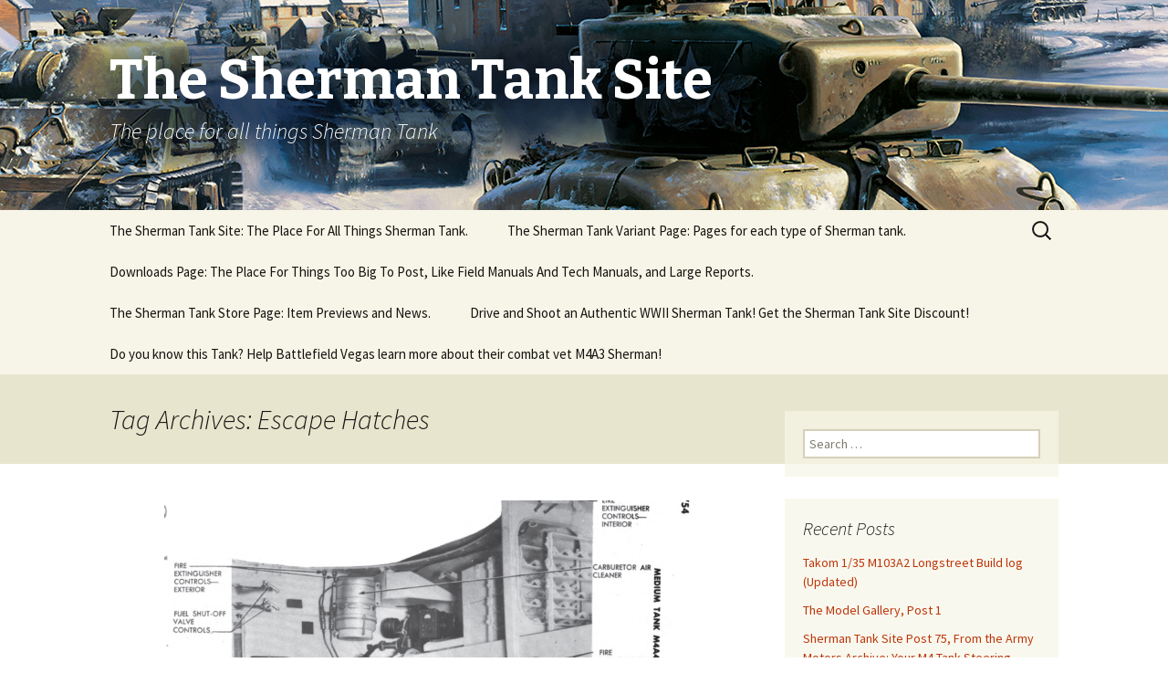

--- FILE ---
content_type: text/html; charset=UTF-8
request_url: https://www.theshermantank.com/tag/escape-hatches/
body_size: 25150
content:
<!DOCTYPE html>
<!--[if IE 7]>
<html class="ie ie7" lang="en">
<![endif]-->
<!--[if IE 8]>
<html class="ie ie8" lang="en">
<![endif]-->
<!--[if !(IE 7) & !(IE 8)]><!-->
<html lang="en">
<!--<![endif]-->
<head>
	<meta charset="UTF-8">
	<meta name="viewport" content="width=device-width">
	<title>Escape Hatches | The Sherman Tank Site</title>
	<link rel="profile" href="https://gmpg.org/xfn/11">
	<link rel="pingback" href="https://www.theshermantank.com/xmlrpc.php">
	<!--[if lt IE 9]>
	<script src="https://www.theshermantank.com/wp-content/themes/twentythirteen/js/html5.js?ver=3.7.0"></script>
	<![endif]-->
	<meta name='robots' content='max-image-preview:large' />
<link rel='dns-prefetch' href='//fonts.googleapis.com' />
<link href='https://fonts.gstatic.com' crossorigin rel='preconnect' />
<link rel="alternate" type="application/rss+xml" title="The Sherman Tank Site &raquo; Feed" href="https://www.theshermantank.com/feed/" />
<link rel="alternate" type="application/rss+xml" title="The Sherman Tank Site &raquo; Comments Feed" href="https://www.theshermantank.com/comments/feed/" />
<link rel="alternate" type="application/rss+xml" title="The Sherman Tank Site &raquo; Escape Hatches Tag Feed" href="https://www.theshermantank.com/tag/escape-hatches/feed/" />
<script>
window._wpemojiSettings = {"baseUrl":"https:\/\/s.w.org\/images\/core\/emoji\/14.0.0\/72x72\/","ext":".png","svgUrl":"https:\/\/s.w.org\/images\/core\/emoji\/14.0.0\/svg\/","svgExt":".svg","source":{"concatemoji":"https:\/\/www.theshermantank.com\/wp-includes\/js\/wp-emoji-release.min.js?ver=6.1.7"}};
/*! This file is auto-generated */
!function(e,a,t){var n,r,o,i=a.createElement("canvas"),p=i.getContext&&i.getContext("2d");function s(e,t){var a=String.fromCharCode,e=(p.clearRect(0,0,i.width,i.height),p.fillText(a.apply(this,e),0,0),i.toDataURL());return p.clearRect(0,0,i.width,i.height),p.fillText(a.apply(this,t),0,0),e===i.toDataURL()}function c(e){var t=a.createElement("script");t.src=e,t.defer=t.type="text/javascript",a.getElementsByTagName("head")[0].appendChild(t)}for(o=Array("flag","emoji"),t.supports={everything:!0,everythingExceptFlag:!0},r=0;r<o.length;r++)t.supports[o[r]]=function(e){if(p&&p.fillText)switch(p.textBaseline="top",p.font="600 32px Arial",e){case"flag":return s([127987,65039,8205,9895,65039],[127987,65039,8203,9895,65039])?!1:!s([55356,56826,55356,56819],[55356,56826,8203,55356,56819])&&!s([55356,57332,56128,56423,56128,56418,56128,56421,56128,56430,56128,56423,56128,56447],[55356,57332,8203,56128,56423,8203,56128,56418,8203,56128,56421,8203,56128,56430,8203,56128,56423,8203,56128,56447]);case"emoji":return!s([129777,127995,8205,129778,127999],[129777,127995,8203,129778,127999])}return!1}(o[r]),t.supports.everything=t.supports.everything&&t.supports[o[r]],"flag"!==o[r]&&(t.supports.everythingExceptFlag=t.supports.everythingExceptFlag&&t.supports[o[r]]);t.supports.everythingExceptFlag=t.supports.everythingExceptFlag&&!t.supports.flag,t.DOMReady=!1,t.readyCallback=function(){t.DOMReady=!0},t.supports.everything||(n=function(){t.readyCallback()},a.addEventListener?(a.addEventListener("DOMContentLoaded",n,!1),e.addEventListener("load",n,!1)):(e.attachEvent("onload",n),a.attachEvent("onreadystatechange",function(){"complete"===a.readyState&&t.readyCallback()})),(e=t.source||{}).concatemoji?c(e.concatemoji):e.wpemoji&&e.twemoji&&(c(e.twemoji),c(e.wpemoji)))}(window,document,window._wpemojiSettings);
</script>
<style>
img.wp-smiley,
img.emoji {
	display: inline !important;
	border: none !important;
	box-shadow: none !important;
	height: 1em !important;
	width: 1em !important;
	margin: 0 0.07em !important;
	vertical-align: -0.1em !important;
	background: none !important;
	padding: 0 !important;
}
</style>
	<link rel='stylesheet' id='wp-block-library-css' href='https://www.theshermantank.com/wp-includes/css/dist/block-library/style.min.css?ver=6.1.7' media='all' />
<style id='wp-block-library-theme-inline-css'>
.wp-block-audio figcaption{color:#555;font-size:13px;text-align:center}.is-dark-theme .wp-block-audio figcaption{color:hsla(0,0%,100%,.65)}.wp-block-audio{margin:0 0 1em}.wp-block-code{border:1px solid #ccc;border-radius:4px;font-family:Menlo,Consolas,monaco,monospace;padding:.8em 1em}.wp-block-embed figcaption{color:#555;font-size:13px;text-align:center}.is-dark-theme .wp-block-embed figcaption{color:hsla(0,0%,100%,.65)}.wp-block-embed{margin:0 0 1em}.blocks-gallery-caption{color:#555;font-size:13px;text-align:center}.is-dark-theme .blocks-gallery-caption{color:hsla(0,0%,100%,.65)}.wp-block-image figcaption{color:#555;font-size:13px;text-align:center}.is-dark-theme .wp-block-image figcaption{color:hsla(0,0%,100%,.65)}.wp-block-image{margin:0 0 1em}.wp-block-pullquote{border-top:4px solid;border-bottom:4px solid;margin-bottom:1.75em;color:currentColor}.wp-block-pullquote__citation,.wp-block-pullquote cite,.wp-block-pullquote footer{color:currentColor;text-transform:uppercase;font-size:.8125em;font-style:normal}.wp-block-quote{border-left:.25em solid;margin:0 0 1.75em;padding-left:1em}.wp-block-quote cite,.wp-block-quote footer{color:currentColor;font-size:.8125em;position:relative;font-style:normal}.wp-block-quote.has-text-align-right{border-left:none;border-right:.25em solid;padding-left:0;padding-right:1em}.wp-block-quote.has-text-align-center{border:none;padding-left:0}.wp-block-quote.is-large,.wp-block-quote.is-style-large,.wp-block-quote.is-style-plain{border:none}.wp-block-search .wp-block-search__label{font-weight:700}.wp-block-search__button{border:1px solid #ccc;padding:.375em .625em}:where(.wp-block-group.has-background){padding:1.25em 2.375em}.wp-block-separator.has-css-opacity{opacity:.4}.wp-block-separator{border:none;border-bottom:2px solid;margin-left:auto;margin-right:auto}.wp-block-separator.has-alpha-channel-opacity{opacity:1}.wp-block-separator:not(.is-style-wide):not(.is-style-dots){width:100px}.wp-block-separator.has-background:not(.is-style-dots){border-bottom:none;height:1px}.wp-block-separator.has-background:not(.is-style-wide):not(.is-style-dots){height:2px}.wp-block-table{margin:"0 0 1em 0"}.wp-block-table thead{border-bottom:3px solid}.wp-block-table tfoot{border-top:3px solid}.wp-block-table td,.wp-block-table th{word-break:normal}.wp-block-table figcaption{color:#555;font-size:13px;text-align:center}.is-dark-theme .wp-block-table figcaption{color:hsla(0,0%,100%,.65)}.wp-block-video figcaption{color:#555;font-size:13px;text-align:center}.is-dark-theme .wp-block-video figcaption{color:hsla(0,0%,100%,.65)}.wp-block-video{margin:0 0 1em}.wp-block-template-part.has-background{padding:1.25em 2.375em;margin-top:0;margin-bottom:0}
</style>
<link rel='stylesheet' id='classic-theme-styles-css' href='https://www.theshermantank.com/wp-includes/css/classic-themes.min.css?ver=1' media='all' />
<style id='global-styles-inline-css'>
body{--wp--preset--color--black: #000000;--wp--preset--color--cyan-bluish-gray: #abb8c3;--wp--preset--color--white: #fff;--wp--preset--color--pale-pink: #f78da7;--wp--preset--color--vivid-red: #cf2e2e;--wp--preset--color--luminous-vivid-orange: #ff6900;--wp--preset--color--luminous-vivid-amber: #fcb900;--wp--preset--color--light-green-cyan: #7bdcb5;--wp--preset--color--vivid-green-cyan: #00d084;--wp--preset--color--pale-cyan-blue: #8ed1fc;--wp--preset--color--vivid-cyan-blue: #0693e3;--wp--preset--color--vivid-purple: #9b51e0;--wp--preset--color--dark-gray: #141412;--wp--preset--color--red: #bc360a;--wp--preset--color--medium-orange: #db572f;--wp--preset--color--light-orange: #ea9629;--wp--preset--color--yellow: #fbca3c;--wp--preset--color--dark-brown: #220e10;--wp--preset--color--medium-brown: #722d19;--wp--preset--color--light-brown: #eadaa6;--wp--preset--color--beige: #e8e5ce;--wp--preset--color--off-white: #f7f5e7;--wp--preset--gradient--vivid-cyan-blue-to-vivid-purple: linear-gradient(135deg,rgba(6,147,227,1) 0%,rgb(155,81,224) 100%);--wp--preset--gradient--light-green-cyan-to-vivid-green-cyan: linear-gradient(135deg,rgb(122,220,180) 0%,rgb(0,208,130) 100%);--wp--preset--gradient--luminous-vivid-amber-to-luminous-vivid-orange: linear-gradient(135deg,rgba(252,185,0,1) 0%,rgba(255,105,0,1) 100%);--wp--preset--gradient--luminous-vivid-orange-to-vivid-red: linear-gradient(135deg,rgba(255,105,0,1) 0%,rgb(207,46,46) 100%);--wp--preset--gradient--very-light-gray-to-cyan-bluish-gray: linear-gradient(135deg,rgb(238,238,238) 0%,rgb(169,184,195) 100%);--wp--preset--gradient--cool-to-warm-spectrum: linear-gradient(135deg,rgb(74,234,220) 0%,rgb(151,120,209) 20%,rgb(207,42,186) 40%,rgb(238,44,130) 60%,rgb(251,105,98) 80%,rgb(254,248,76) 100%);--wp--preset--gradient--blush-light-purple: linear-gradient(135deg,rgb(255,206,236) 0%,rgb(152,150,240) 100%);--wp--preset--gradient--blush-bordeaux: linear-gradient(135deg,rgb(254,205,165) 0%,rgb(254,45,45) 50%,rgb(107,0,62) 100%);--wp--preset--gradient--luminous-dusk: linear-gradient(135deg,rgb(255,203,112) 0%,rgb(199,81,192) 50%,rgb(65,88,208) 100%);--wp--preset--gradient--pale-ocean: linear-gradient(135deg,rgb(255,245,203) 0%,rgb(182,227,212) 50%,rgb(51,167,181) 100%);--wp--preset--gradient--electric-grass: linear-gradient(135deg,rgb(202,248,128) 0%,rgb(113,206,126) 100%);--wp--preset--gradient--midnight: linear-gradient(135deg,rgb(2,3,129) 0%,rgb(40,116,252) 100%);--wp--preset--gradient--autumn-brown: linear-gradient(135deg, rgba(226,45,15,1) 0%, rgba(158,25,13,1) 100%);--wp--preset--gradient--sunset-yellow: linear-gradient(135deg, rgba(233,139,41,1) 0%, rgba(238,179,95,1) 100%);--wp--preset--gradient--light-sky: linear-gradient(135deg,rgba(228,228,228,1.0) 0%,rgba(208,225,252,1.0) 100%);--wp--preset--gradient--dark-sky: linear-gradient(135deg,rgba(0,0,0,1.0) 0%,rgba(56,61,69,1.0) 100%);--wp--preset--duotone--dark-grayscale: url('#wp-duotone-dark-grayscale');--wp--preset--duotone--grayscale: url('#wp-duotone-grayscale');--wp--preset--duotone--purple-yellow: url('#wp-duotone-purple-yellow');--wp--preset--duotone--blue-red: url('#wp-duotone-blue-red');--wp--preset--duotone--midnight: url('#wp-duotone-midnight');--wp--preset--duotone--magenta-yellow: url('#wp-duotone-magenta-yellow');--wp--preset--duotone--purple-green: url('#wp-duotone-purple-green');--wp--preset--duotone--blue-orange: url('#wp-duotone-blue-orange');--wp--preset--font-size--small: 13px;--wp--preset--font-size--medium: 20px;--wp--preset--font-size--large: 36px;--wp--preset--font-size--x-large: 42px;--wp--preset--spacing--20: 0.44rem;--wp--preset--spacing--30: 0.67rem;--wp--preset--spacing--40: 1rem;--wp--preset--spacing--50: 1.5rem;--wp--preset--spacing--60: 2.25rem;--wp--preset--spacing--70: 3.38rem;--wp--preset--spacing--80: 5.06rem;}:where(.is-layout-flex){gap: 0.5em;}body .is-layout-flow > .alignleft{float: left;margin-inline-start: 0;margin-inline-end: 2em;}body .is-layout-flow > .alignright{float: right;margin-inline-start: 2em;margin-inline-end: 0;}body .is-layout-flow > .aligncenter{margin-left: auto !important;margin-right: auto !important;}body .is-layout-constrained > .alignleft{float: left;margin-inline-start: 0;margin-inline-end: 2em;}body .is-layout-constrained > .alignright{float: right;margin-inline-start: 2em;margin-inline-end: 0;}body .is-layout-constrained > .aligncenter{margin-left: auto !important;margin-right: auto !important;}body .is-layout-constrained > :where(:not(.alignleft):not(.alignright):not(.alignfull)){max-width: var(--wp--style--global--content-size);margin-left: auto !important;margin-right: auto !important;}body .is-layout-constrained > .alignwide{max-width: var(--wp--style--global--wide-size);}body .is-layout-flex{display: flex;}body .is-layout-flex{flex-wrap: wrap;align-items: center;}body .is-layout-flex > *{margin: 0;}:where(.wp-block-columns.is-layout-flex){gap: 2em;}.has-black-color{color: var(--wp--preset--color--black) !important;}.has-cyan-bluish-gray-color{color: var(--wp--preset--color--cyan-bluish-gray) !important;}.has-white-color{color: var(--wp--preset--color--white) !important;}.has-pale-pink-color{color: var(--wp--preset--color--pale-pink) !important;}.has-vivid-red-color{color: var(--wp--preset--color--vivid-red) !important;}.has-luminous-vivid-orange-color{color: var(--wp--preset--color--luminous-vivid-orange) !important;}.has-luminous-vivid-amber-color{color: var(--wp--preset--color--luminous-vivid-amber) !important;}.has-light-green-cyan-color{color: var(--wp--preset--color--light-green-cyan) !important;}.has-vivid-green-cyan-color{color: var(--wp--preset--color--vivid-green-cyan) !important;}.has-pale-cyan-blue-color{color: var(--wp--preset--color--pale-cyan-blue) !important;}.has-vivid-cyan-blue-color{color: var(--wp--preset--color--vivid-cyan-blue) !important;}.has-vivid-purple-color{color: var(--wp--preset--color--vivid-purple) !important;}.has-black-background-color{background-color: var(--wp--preset--color--black) !important;}.has-cyan-bluish-gray-background-color{background-color: var(--wp--preset--color--cyan-bluish-gray) !important;}.has-white-background-color{background-color: var(--wp--preset--color--white) !important;}.has-pale-pink-background-color{background-color: var(--wp--preset--color--pale-pink) !important;}.has-vivid-red-background-color{background-color: var(--wp--preset--color--vivid-red) !important;}.has-luminous-vivid-orange-background-color{background-color: var(--wp--preset--color--luminous-vivid-orange) !important;}.has-luminous-vivid-amber-background-color{background-color: var(--wp--preset--color--luminous-vivid-amber) !important;}.has-light-green-cyan-background-color{background-color: var(--wp--preset--color--light-green-cyan) !important;}.has-vivid-green-cyan-background-color{background-color: var(--wp--preset--color--vivid-green-cyan) !important;}.has-pale-cyan-blue-background-color{background-color: var(--wp--preset--color--pale-cyan-blue) !important;}.has-vivid-cyan-blue-background-color{background-color: var(--wp--preset--color--vivid-cyan-blue) !important;}.has-vivid-purple-background-color{background-color: var(--wp--preset--color--vivid-purple) !important;}.has-black-border-color{border-color: var(--wp--preset--color--black) !important;}.has-cyan-bluish-gray-border-color{border-color: var(--wp--preset--color--cyan-bluish-gray) !important;}.has-white-border-color{border-color: var(--wp--preset--color--white) !important;}.has-pale-pink-border-color{border-color: var(--wp--preset--color--pale-pink) !important;}.has-vivid-red-border-color{border-color: var(--wp--preset--color--vivid-red) !important;}.has-luminous-vivid-orange-border-color{border-color: var(--wp--preset--color--luminous-vivid-orange) !important;}.has-luminous-vivid-amber-border-color{border-color: var(--wp--preset--color--luminous-vivid-amber) !important;}.has-light-green-cyan-border-color{border-color: var(--wp--preset--color--light-green-cyan) !important;}.has-vivid-green-cyan-border-color{border-color: var(--wp--preset--color--vivid-green-cyan) !important;}.has-pale-cyan-blue-border-color{border-color: var(--wp--preset--color--pale-cyan-blue) !important;}.has-vivid-cyan-blue-border-color{border-color: var(--wp--preset--color--vivid-cyan-blue) !important;}.has-vivid-purple-border-color{border-color: var(--wp--preset--color--vivid-purple) !important;}.has-vivid-cyan-blue-to-vivid-purple-gradient-background{background: var(--wp--preset--gradient--vivid-cyan-blue-to-vivid-purple) !important;}.has-light-green-cyan-to-vivid-green-cyan-gradient-background{background: var(--wp--preset--gradient--light-green-cyan-to-vivid-green-cyan) !important;}.has-luminous-vivid-amber-to-luminous-vivid-orange-gradient-background{background: var(--wp--preset--gradient--luminous-vivid-amber-to-luminous-vivid-orange) !important;}.has-luminous-vivid-orange-to-vivid-red-gradient-background{background: var(--wp--preset--gradient--luminous-vivid-orange-to-vivid-red) !important;}.has-very-light-gray-to-cyan-bluish-gray-gradient-background{background: var(--wp--preset--gradient--very-light-gray-to-cyan-bluish-gray) !important;}.has-cool-to-warm-spectrum-gradient-background{background: var(--wp--preset--gradient--cool-to-warm-spectrum) !important;}.has-blush-light-purple-gradient-background{background: var(--wp--preset--gradient--blush-light-purple) !important;}.has-blush-bordeaux-gradient-background{background: var(--wp--preset--gradient--blush-bordeaux) !important;}.has-luminous-dusk-gradient-background{background: var(--wp--preset--gradient--luminous-dusk) !important;}.has-pale-ocean-gradient-background{background: var(--wp--preset--gradient--pale-ocean) !important;}.has-electric-grass-gradient-background{background: var(--wp--preset--gradient--electric-grass) !important;}.has-midnight-gradient-background{background: var(--wp--preset--gradient--midnight) !important;}.has-small-font-size{font-size: var(--wp--preset--font-size--small) !important;}.has-medium-font-size{font-size: var(--wp--preset--font-size--medium) !important;}.has-large-font-size{font-size: var(--wp--preset--font-size--large) !important;}.has-x-large-font-size{font-size: var(--wp--preset--font-size--x-large) !important;}
.wp-block-navigation a:where(:not(.wp-element-button)){color: inherit;}
:where(.wp-block-columns.is-layout-flex){gap: 2em;}
.wp-block-pullquote{font-size: 1.5em;line-height: 1.6;}
</style>
<link rel='stylesheet' id='bbp-default-css' href='https://www.theshermantank.com/wp-content/plugins/bbpress/templates/default/css/bbpress.min.css?ver=2.6.9' media='all' />
<link rel='stylesheet' id='twentythirteen-fonts-css' href='https://fonts.googleapis.com/css?family=Source+Sans+Pro%3A300%2C400%2C700%2C300italic%2C400italic%2C700italic%7CBitter%3A400%2C700&#038;subset=latin%2Clatin-ext&#038;display=fallback' media='all' />
<link rel='stylesheet' id='genericons-css' href='https://www.theshermantank.com/wp-content/themes/twentythirteen/genericons/genericons.css?ver=3.0.3' media='all' />
<link rel='stylesheet' id='twentythirteen-style-css' href='https://www.theshermantank.com/wp-content/themes/twentythirteen/style.css?ver=20221101' media='all' />
<link rel='stylesheet' id='twentythirteen-block-style-css' href='https://www.theshermantank.com/wp-content/themes/twentythirteen/css/blocks.css?ver=20210622' media='all' />
<!--[if lt IE 9]>
<link rel='stylesheet' id='twentythirteen-ie-css' href='https://www.theshermantank.com/wp-content/themes/twentythirteen/css/ie.css?ver=20150214' media='all' />
<![endif]-->
<script src='https://www.theshermantank.com/wp-includes/js/jquery/jquery.min.js?ver=3.6.1' id='jquery-core-js'></script>
<script src='https://www.theshermantank.com/wp-includes/js/jquery/jquery-migrate.min.js?ver=3.3.2' id='jquery-migrate-js'></script>
<link rel="https://api.w.org/" href="https://www.theshermantank.com/wp-json/" /><link rel="alternate" type="application/json" href="https://www.theshermantank.com/wp-json/wp/v2/tags/382" /><link rel="EditURI" type="application/rsd+xml" title="RSD" href="https://www.theshermantank.com/xmlrpc.php?rsd" />
<link rel="wlwmanifest" type="application/wlwmanifest+xml" href="https://www.theshermantank.com/wp-includes/wlwmanifest.xml" />
<meta name="generator" content="WordPress 6.1.7" />
<script type="text/javascript">
(function(url){
	if(/(?:Chrome\/26\.0\.1410\.63 Safari\/537\.31|WordfenceTestMonBot)/.test(navigator.userAgent)){ return; }
	var addEvent = function(evt, handler) {
		if (window.addEventListener) {
			document.addEventListener(evt, handler, false);
		} else if (window.attachEvent) {
			document.attachEvent('on' + evt, handler);
		}
	};
	var removeEvent = function(evt, handler) {
		if (window.removeEventListener) {
			document.removeEventListener(evt, handler, false);
		} else if (window.detachEvent) {
			document.detachEvent('on' + evt, handler);
		}
	};
	var evts = 'contextmenu dblclick drag dragend dragenter dragleave dragover dragstart drop keydown keypress keyup mousedown mousemove mouseout mouseover mouseup mousewheel scroll'.split(' ');
	var logHuman = function() {
		if (window.wfLogHumanRan) { return; }
		window.wfLogHumanRan = true;
		var wfscr = document.createElement('script');
		wfscr.type = 'text/javascript';
		wfscr.async = true;
		wfscr.src = url + '&r=' + Math.random();
		(document.getElementsByTagName('head')[0]||document.getElementsByTagName('body')[0]).appendChild(wfscr);
		for (var i = 0; i < evts.length; i++) {
			removeEvent(evts[i], logHuman);
		}
	};
	for (var i = 0; i < evts.length; i++) {
		addEvent(evts[i], logHuman);
	}
})('//www.theshermantank.com/?wordfence_lh=1&hid=77F1669B4EF5EA8D8079B57B5107BD43');
</script><style>.recentcomments a{display:inline !important;padding:0 !important;margin:0 !important;}</style>	<style type="text/css" id="twentythirteen-header-css">
		.site-header {
		background: url(https://www.theshermantank.com/wp-content/uploads/sherman-tank-site-top-1.jpg) no-repeat scroll top;
		background-size: 1600px auto;
	}
	@media (max-width: 767px) {
		.site-header {
			background-size: 768px auto;
		}
	}
	@media (max-width: 359px) {
		.site-header {
			background-size: 360px auto;
		}
	}
				.site-title,
		.site-description {
			color: #ffffff;
		}
		</style>
	<link rel="icon" href="https://www.theshermantank.com/wp-content/uploads/2015/11/cropped-AnnoM4A3E8_Sherman-32x32.png" sizes="32x32" />
<link rel="icon" href="https://www.theshermantank.com/wp-content/uploads/2015/11/cropped-AnnoM4A3E8_Sherman-192x192.png" sizes="192x192" />
<link rel="apple-touch-icon" href="https://www.theshermantank.com/wp-content/uploads/2015/11/cropped-AnnoM4A3E8_Sherman-180x180.png" />
<meta name="msapplication-TileImage" content="https://www.theshermantank.com/wp-content/uploads/2015/11/cropped-AnnoM4A3E8_Sherman-270x270.png" />
</head>

<body class="archive tag tag-escape-hatches tag-382 wp-embed-responsive single-author sidebar">
	<svg xmlns="http://www.w3.org/2000/svg" viewBox="0 0 0 0" width="0" height="0" focusable="false" role="none" style="visibility: hidden; position: absolute; left: -9999px; overflow: hidden;" ><defs><filter id="wp-duotone-dark-grayscale"><feColorMatrix color-interpolation-filters="sRGB" type="matrix" values=" .299 .587 .114 0 0 .299 .587 .114 0 0 .299 .587 .114 0 0 .299 .587 .114 0 0 " /><feComponentTransfer color-interpolation-filters="sRGB" ><feFuncR type="table" tableValues="0 0.49803921568627" /><feFuncG type="table" tableValues="0 0.49803921568627" /><feFuncB type="table" tableValues="0 0.49803921568627" /><feFuncA type="table" tableValues="1 1" /></feComponentTransfer><feComposite in2="SourceGraphic" operator="in" /></filter></defs></svg><svg xmlns="http://www.w3.org/2000/svg" viewBox="0 0 0 0" width="0" height="0" focusable="false" role="none" style="visibility: hidden; position: absolute; left: -9999px; overflow: hidden;" ><defs><filter id="wp-duotone-grayscale"><feColorMatrix color-interpolation-filters="sRGB" type="matrix" values=" .299 .587 .114 0 0 .299 .587 .114 0 0 .299 .587 .114 0 0 .299 .587 .114 0 0 " /><feComponentTransfer color-interpolation-filters="sRGB" ><feFuncR type="table" tableValues="0 1" /><feFuncG type="table" tableValues="0 1" /><feFuncB type="table" tableValues="0 1" /><feFuncA type="table" tableValues="1 1" /></feComponentTransfer><feComposite in2="SourceGraphic" operator="in" /></filter></defs></svg><svg xmlns="http://www.w3.org/2000/svg" viewBox="0 0 0 0" width="0" height="0" focusable="false" role="none" style="visibility: hidden; position: absolute; left: -9999px; overflow: hidden;" ><defs><filter id="wp-duotone-purple-yellow"><feColorMatrix color-interpolation-filters="sRGB" type="matrix" values=" .299 .587 .114 0 0 .299 .587 .114 0 0 .299 .587 .114 0 0 .299 .587 .114 0 0 " /><feComponentTransfer color-interpolation-filters="sRGB" ><feFuncR type="table" tableValues="0.54901960784314 0.98823529411765" /><feFuncG type="table" tableValues="0 1" /><feFuncB type="table" tableValues="0.71764705882353 0.25490196078431" /><feFuncA type="table" tableValues="1 1" /></feComponentTransfer><feComposite in2="SourceGraphic" operator="in" /></filter></defs></svg><svg xmlns="http://www.w3.org/2000/svg" viewBox="0 0 0 0" width="0" height="0" focusable="false" role="none" style="visibility: hidden; position: absolute; left: -9999px; overflow: hidden;" ><defs><filter id="wp-duotone-blue-red"><feColorMatrix color-interpolation-filters="sRGB" type="matrix" values=" .299 .587 .114 0 0 .299 .587 .114 0 0 .299 .587 .114 0 0 .299 .587 .114 0 0 " /><feComponentTransfer color-interpolation-filters="sRGB" ><feFuncR type="table" tableValues="0 1" /><feFuncG type="table" tableValues="0 0.27843137254902" /><feFuncB type="table" tableValues="0.5921568627451 0.27843137254902" /><feFuncA type="table" tableValues="1 1" /></feComponentTransfer><feComposite in2="SourceGraphic" operator="in" /></filter></defs></svg><svg xmlns="http://www.w3.org/2000/svg" viewBox="0 0 0 0" width="0" height="0" focusable="false" role="none" style="visibility: hidden; position: absolute; left: -9999px; overflow: hidden;" ><defs><filter id="wp-duotone-midnight"><feColorMatrix color-interpolation-filters="sRGB" type="matrix" values=" .299 .587 .114 0 0 .299 .587 .114 0 0 .299 .587 .114 0 0 .299 .587 .114 0 0 " /><feComponentTransfer color-interpolation-filters="sRGB" ><feFuncR type="table" tableValues="0 0" /><feFuncG type="table" tableValues="0 0.64705882352941" /><feFuncB type="table" tableValues="0 1" /><feFuncA type="table" tableValues="1 1" /></feComponentTransfer><feComposite in2="SourceGraphic" operator="in" /></filter></defs></svg><svg xmlns="http://www.w3.org/2000/svg" viewBox="0 0 0 0" width="0" height="0" focusable="false" role="none" style="visibility: hidden; position: absolute; left: -9999px; overflow: hidden;" ><defs><filter id="wp-duotone-magenta-yellow"><feColorMatrix color-interpolation-filters="sRGB" type="matrix" values=" .299 .587 .114 0 0 .299 .587 .114 0 0 .299 .587 .114 0 0 .299 .587 .114 0 0 " /><feComponentTransfer color-interpolation-filters="sRGB" ><feFuncR type="table" tableValues="0.78039215686275 1" /><feFuncG type="table" tableValues="0 0.94901960784314" /><feFuncB type="table" tableValues="0.35294117647059 0.47058823529412" /><feFuncA type="table" tableValues="1 1" /></feComponentTransfer><feComposite in2="SourceGraphic" operator="in" /></filter></defs></svg><svg xmlns="http://www.w3.org/2000/svg" viewBox="0 0 0 0" width="0" height="0" focusable="false" role="none" style="visibility: hidden; position: absolute; left: -9999px; overflow: hidden;" ><defs><filter id="wp-duotone-purple-green"><feColorMatrix color-interpolation-filters="sRGB" type="matrix" values=" .299 .587 .114 0 0 .299 .587 .114 0 0 .299 .587 .114 0 0 .299 .587 .114 0 0 " /><feComponentTransfer color-interpolation-filters="sRGB" ><feFuncR type="table" tableValues="0.65098039215686 0.40392156862745" /><feFuncG type="table" tableValues="0 1" /><feFuncB type="table" tableValues="0.44705882352941 0.4" /><feFuncA type="table" tableValues="1 1" /></feComponentTransfer><feComposite in2="SourceGraphic" operator="in" /></filter></defs></svg><svg xmlns="http://www.w3.org/2000/svg" viewBox="0 0 0 0" width="0" height="0" focusable="false" role="none" style="visibility: hidden; position: absolute; left: -9999px; overflow: hidden;" ><defs><filter id="wp-duotone-blue-orange"><feColorMatrix color-interpolation-filters="sRGB" type="matrix" values=" .299 .587 .114 0 0 .299 .587 .114 0 0 .299 .587 .114 0 0 .299 .587 .114 0 0 " /><feComponentTransfer color-interpolation-filters="sRGB" ><feFuncR type="table" tableValues="0.098039215686275 1" /><feFuncG type="table" tableValues="0 0.66274509803922" /><feFuncB type="table" tableValues="0.84705882352941 0.41960784313725" /><feFuncA type="table" tableValues="1 1" /></feComponentTransfer><feComposite in2="SourceGraphic" operator="in" /></filter></defs></svg>	<div id="page" class="hfeed site">
		<header id="masthead" class="site-header">
			<a class="home-link" href="https://www.theshermantank.com/" title="The Sherman Tank Site" rel="home">
				<h1 class="site-title">The Sherman Tank Site</h1>
				<h2 class="site-description">The place for all things Sherman Tank</h2>
			</a>

			<div id="navbar" class="navbar">
				<nav id="site-navigation" class="navigation main-navigation">
					<button class="menu-toggle">Menu</button>
					<a class="screen-reader-text skip-link" href="#content" title="Skip to content">Skip to content</a>
					<div id="primary-menu" class="nav-menu"><ul>
<li class="page_item page-item-2 page_item_has_children"><a href="https://www.theshermantank.com/">The Sherman Tank Site: The Place For All Things Sherman Tank.</a>
<ul class='children'>
	<li class="page_item page-item-300"><a href="https://www.theshermantank.com/about/about-the-author/">About the Author</a></li>
	<li class="page_item page-item-6295"><a href="https://www.theshermantank.com/about/sherman-tank-art/">Sherman Tank Art</a></li>
	<li class="page_item page-item-3033 page_item_has_children"><a href="https://www.theshermantank.com/about/sherman-lee-and-variants-gun-data/">Sherman, Lee, and variants,  Gun Data Page.</a>
	<ul class='children'>
		<li class="page_item page-item-3793"><a href="https://www.theshermantank.com/about/sherman-lee-and-variants-gun-data/75mm-m3-gun-information/">75MM M3 Gun Information Page</a></li>
		<li class="page_item page-item-3174"><a href="https://www.theshermantank.com/about/sherman-lee-and-variants-gun-data/m1m1a1m1a2-description-and-data-from-tm9-1308/">M1A1, M1A1C, M1A2 Gun Page</a></li>
		<li class="page_item page-item-3799"><a href="https://www.theshermantank.com/about/sherman-lee-and-variants-gun-data/3-inch-gun-m7-information-page/">3 Inch Gun M7 Information Page.</a></li>
		<li class="page_item page-item-3803"><a href="https://www.theshermantank.com/about/sherman-lee-and-variants-gun-data/90mm-m3-gun-information-page/">90MM M3 Gun Information Page.</a></li>
		<li class="page_item page-item-3808"><a href="https://www.theshermantank.com/about/sherman-lee-and-variants-gun-data/105-mm-m4-howitzer-information-page/">105 mm M4 Howitzer Information Page</a></li>
		<li class="page_item page-item-3810"><a href="https://www.theshermantank.com/about/sherman-lee-and-variants-gun-data/17-pounder-mk-iv-and-vii-gun-information-page/">17 Pounder Mk IV and VII Gun Information page</a></li>
		<li class="page_item page-item-4714"><a href="https://www.theshermantank.com/about/sherman-lee-and-variants-gun-data/m4-series-fire-control-how-the-sherman-aimed-its-gun/">M4 Series Fire Control: How the Sherman aimed its gun</a></li>
		<li class="page_item page-item-4947"><a href="https://www.theshermantank.com/about/sherman-lee-and-variants-gun-data/m4-sherman-tank-small-arms-page-the-machineguns-and-their-mounts-used-on-the-m4-series/">M4 Sherman Tank Small Arms Page: The Machineguns and their mounts, used on the M4 series</a></li>
		<li class="page_item page-item-3913"><a href="https://www.theshermantank.com/about/sherman-lee-and-variants-gun-data/reading-the-pen-charts-from-ootcor-terminal-ballistic-data-v-iii/">Reading the Pen Charts from OOTCOR-Terminal Ballistic Data V.III</a></li>
	</ul>
</li>
	<li class="page_item page-item-3066"><a href="https://www.theshermantank.com/about/the-links-page-an-easier-to-find-place-for-links/">The Links Page: An easier to find place for Links.</a></li>
	<li class="page_item page-item-3109 page_item_has_children"><a href="https://www.theshermantank.com/about/the-sherman-tank-engine-page/">The Sherman Tank Engine Page.</a>
	<ul class='children'>
		<li class="page_item page-item-5373"><a href="https://www.theshermantank.com/about/the-sherman-tank-engine-page/the-continental-r975-page-the-main-engine-in-the-beginning/">The Continental R975 Page: The Main Engine in the Beginning.</a></li>
		<li class="page_item page-item-5522"><a href="https://www.theshermantank.com/about/the-sherman-tank-engine-page/the-gm-6046-page/">The GM 6046 Page</a></li>
		<li class="page_item page-item-5525"><a href="https://www.theshermantank.com/about/the-sherman-tank-engine-page/the-chrysler-a57-page/">The Chrysler A57 Page</a></li>
		<li class="page_item page-item-3112"><a href="https://www.theshermantank.com/about/the-sherman-tank-engine-page/the-ford-gaa-data-page/">The Ford GAA Data Page: More info and technical Drawings and Manual photos than anyplace on the Internet.</a></li>
	</ul>
</li>
	<li class="page_item page-item-3197 page_item_has_children"><a href="https://www.theshermantank.com/about/sherman-suspension-and-tracks-the-page-an-easy-to-find-place-for-sherman-suspension-info/">Sherman Suspension and Tracks, the Page: An Easy to Find Place for Sherman Suspension Info</a>
	<ul class='children'>
		<li class="page_item page-item-3203"><a href="https://www.theshermantank.com/about/sherman-suspension-and-tracks-the-page-an-easy-to-find-place-for-sherman-suspension-info/the-vertical-volute-suspension-page-both-early-and-late-vvss-will-be-covered/">The Vertical Volute Suspension Page: Both early and late VVSS will be covered.</a></li>
		<li class="page_item page-item-3206"><a href="https://www.theshermantank.com/about/sherman-suspension-and-tracks-the-page-an-easy-to-find-place-for-sherman-suspension-info/horizontal-volute-suspension-system-23-inches-of-ground-pressure-reducing-goodness/">Horizontal Volute Suspension System: 23 Inches of Ground Pressure Reducing Goodness</a></li>
		<li class="page_item page-item-3209"><a href="https://www.theshermantank.com/about/sherman-suspension-and-tracks-the-page-an-easy-to-find-place-for-sherman-suspension-info/tracks-they-are-a-weapon-too/">Tracks:  They Are a Weapon Too!</a></li>
	</ul>
</li>
	<li class="page_item page-item-3485 page_item_has_children"><a href="https://www.theshermantank.com/about/the-sherman-tank-powertrain-page/">The Sherman Tank Powertrain Page.</a>
	<ul class='children'>
		<li class="page_item page-item-3519"><a href="https://www.theshermantank.com/about/the-sherman-tank-powertrain-page/the-sherman-transmission-a-pretty-robust-and-advanced-transmission-for-the-time/">The Sherman Transmission: A  robust, and advanced Transmission for the time.</a></li>
		<li class="page_item page-item-3573"><a href="https://www.theshermantank.com/about/the-sherman-tank-powertrain-page/the-sherman-differential-normally-just-lumped-in-with-the-final-drives-but-not-here/">The Sherman Differential: Normally just Lumped in with the Final Drives, BUT NOT HERE!</a></li>
		<li class="page_item page-item-3642"><a href="https://www.theshermantank.com/about/the-sherman-tank-powertrain-page/the-final-drives-the-panthers-achilles-heel-the-shermans-gibraltar/">The Final Drives:  The Panthers Achilles Heel, the Shermans Gibraltar</a></li>
	</ul>
</li>
	<li class="page_item page-item-4286"><a href="https://www.theshermantank.com/about/the-sherman-makers-ten-in-the-us-one-in-canada/">The Sherman Makers: Ten in the US, one in Canada.</a></li>
	<li class="page_item page-item-4551 page_item_has_children"><a href="https://www.theshermantank.com/about/sherman-tank-hull-components/">Sherman Tank Hull Components.</a>
	<ul class='children'>
		<li class="page_item page-item-4553"><a href="https://www.theshermantank.com/about/sherman-tank-hull-components/sherman-tank-fire-suppression-system-the-stuff-to-put-out-fires/">Sherman Tank Fire Suppression system: The stuff to put out fires!</a></li>
		<li class="page_item page-item-4757"><a href="https://www.theshermantank.com/about/sherman-tank-hull-components/sherman-tank-fuel-systems-fuel-tanks-lines-and-valves-plus-carbs-and-injectors/">Sherman Tank Fuel Systems: Fuel tanks, Lines, and Valves, plus Carbs and Injectors</a></li>
		<li class="page_item page-item-4952"><a href="https://www.theshermantank.com/about/sherman-tank-hull-components/m4-series-driver-and-co-drivers-position-page/">M4 Series Driver and Co Driver&#8217;s position page.</a></li>
	</ul>
</li>
	<li class="page_item page-item-4628 page_item_has_children"><a href="https://www.theshermantank.com/about/sherman-tank-turrets/">Sherman Tank Turrets and Turret components</a>
	<ul class='children'>
		<li class="page_item page-item-4985"><a href="https://www.theshermantank.com/about/sherman-tank-turrets/m4-series-commanders-position-where-the-commander-did-his-work/">M4 Series Commander&#8217;s Position: Where the Commander did his work.</a></li>
		<li class="page_item page-item-4983"><a href="https://www.theshermantank.com/about/sherman-tank-turrets/m4-series-gunners-position-where-the-gunner-did-his-job/">M4 Series Gunner&#8217;s position: Where the gunner did his job.</a></li>
		<li class="page_item page-item-4987"><a href="https://www.theshermantank.com/about/sherman-tank-turrets/m4-series-loaders-position-where-the-loader-loaded-from/">M4 Series Loader&#8217;s Position: Where the loader loaded from.</a></li>
	</ul>
</li>
	<li class="page_item page-item-5314"><a href="https://www.theshermantank.com/about/the-sherman-tank-glossary/">The Sherman Tank Glossary.</a></li>
</ul>
</li>
<li class="page_item page-item-3263 page_item_has_children"><a href="https://www.theshermantank.com/the-sherman-tank-variant-page-pages-for-each-type-of-sherman-tank/">The Sherman Tank Variant Page: Pages for each type of Sherman tank.</a>
<ul class='children'>
	<li class="page_item page-item-3266"><a href="https://www.theshermantank.com/the-sherman-tank-variant-page-pages-for-each-type-of-sherman-tank/the-sherman-m4-medium-tank-not-the-first-type-into-production/">The Sherman M4 Medium Tank: Not the First Type into Production</a></li>
	<li class="page_item page-item-3271 page_item_has_children"><a href="https://www.theshermantank.com/the-sherman-tank-variant-page-pages-for-each-type-of-sherman-tank/the-sherman-m4a1-medium-tank-first-and-last-produced/">The Sherman M4A1 Medium Tank: First and Last Produced.</a>
	<ul class='children'>
		<li class="page_item page-item-3276"><a href="https://www.theshermantank.com/the-sherman-tank-variant-page-pages-for-each-type-of-sherman-tank/the-sherman-m4a1-medium-tank-first-and-last-produced/the-sherman-m4a1-76w-this-first-76-sherman-into-combat-in-us-hands/">The Sherman M4A1 76W: This first 76 Sherman into Combat in US Hands</a></li>
	</ul>
</li>
	<li class="page_item page-item-3285 page_item_has_children"><a href="https://www.theshermantank.com/the-sherman-tank-variant-page-pages-for-each-type-of-sherman-tank/the-sherman-m4a2-medium-tank-major-sherman-model-rarely-used-by-the-us-army/">The Sherman M4A2 Medium Tank: Major Sherman Model rarely used by the US Army.</a>
	<ul class='children'>
		<li class="page_item page-item-3288"><a href="https://www.theshermantank.com/the-sherman-tank-variant-page-pages-for-each-type-of-sherman-tank/the-sherman-m4a2-medium-tank-major-sherman-model-rarely-used-by-the-us-army/the-sherman-m4a2-76w-the-most-common-soviet-sherman/">The Sherman M4A2 76w: The most common Soviet Sherman</a></li>
	</ul>
</li>
	<li class="page_item page-item-3292 page_item_has_children"><a href="https://www.theshermantank.com/the-sherman-tank-variant-page-pages-for-each-type-of-sherman-tank/the-sherman-m4a3-medium-tank/">The Sherman M4A3 Medium Tank.</a>
	<ul class='children'>
		<li class="page_item page-item-3294"><a href="https://www.theshermantank.com/the-sherman-tank-variant-page-pages-for-each-type-of-sherman-tank/the-sherman-m4a3-medium-tank/the-sherman-m4a3-76w-the-tank-that-would-grow-into-the-ultimate-sherman/">The Sherman M4A3 76W: The tank that would grow into the ultimate Sherman</a></li>
	</ul>
</li>
	<li class="page_item page-item-3305"><a href="https://www.theshermantank.com/the-sherman-tank-variant-page-pages-for-each-type-of-sherman-tank/the-sherman-m4a4-medium-tank-proof-americans-can-make-even-crazy-motors-reliable/">The Sherman M4A4 Medium Tank: Proof Americans can make even crazy motors reliable.</a></li>
	<li class="page_item page-item-3309"><a href="https://www.theshermantank.com/the-sherman-tank-variant-page-pages-for-each-type-of-sherman-tank/the-m10-gmc-the-first-good-american-td/">The M10 GMC: The first good American TD</a></li>
	<li class="page_item page-item-3315"><a href="https://www.theshermantank.com/the-sherman-tank-variant-page-pages-for-each-type-of-sherman-tank/the-m36-90mm-gmc-a-very-good-td/">The M36 90mm GMC: A very good TD.</a></li>
	<li class="page_item page-item-3319"><a href="https://www.theshermantank.com/the-sherman-tank-variant-page-pages-for-each-type-of-sherman-tank/the-firefly-vc/">The Firefly VC</a></li>
	<li class="page_item page-item-4164"><a href="https://www.theshermantank.com/the-sherman-tank-variant-page-pages-for-each-type-of-sherman-tank/the-m3-lee-medium-tank-page-all-on-one-page-because-menu-space-is-at-a-premium/">The M3 Lee Medium Tank Page: All on one page, because Menu space is at a Premium.</a></li>
	<li class="page_item page-item-6326"><a href="https://www.theshermantank.com/the-sherman-tank-variant-page-pages-for-each-type-of-sherman-tank/tank-recovery-vehicle-m32/">Tank Recovery Vehicle M32</a></li>
</ul>
</li>
<li class="page_item page-item-454 page_item_has_children"><a href="https://www.theshermantank.com/downloads-page-the-place-for-things-to-big-to-post-like-manuals/">Downloads Page: The Place For Things Too Big To Post, Like Field Manuals And Tech Manuals, and Large Reports.</a>
<ul class='children'>
	<li class="page_item page-item-614 page_item_has_children"><a href="https://www.theshermantank.com/downloads-page-the-place-for-things-to-big-to-post-like-manuals/airplane-stuff/">Airplane Stuff:  Pilots Manuals, Reports, Surveys and Books</a>
	<ul class='children'>
		<li class="page_item page-item-4317"><a href="https://www.theshermantank.com/downloads-page-the-place-for-things-to-big-to-post-like-manuals/airplane-stuff/f4u-corsair-page-the-bent-wing-bird/">F4U Corsair Page: The Bent Wing Bird</a></li>
		<li class="page_item page-item-4268"><a href="https://www.theshermantank.com/downloads-page-the-place-for-things-to-big-to-post-like-manuals/airplane-stuff/ships-page/">Ships Page</a></li>
	</ul>
</li>
</ul>
</li>
<li class="page_item page-item-5432"><a href="https://www.theshermantank.com/the-sherman-tank-store-page/">The Sherman Tank Store Page: Item Previews and News.</a></li>
<li class="page_item page-item-5875"><a href="https://www.theshermantank.com/drive-and-shoot-an-authentic-wwii-sherman-tank-get-the-sherman-tank-site-discount/">Drive and Shoot an Authentic WWII Sherman Tank! Get the Sherman Tank Site Discount!</a></li>
<li class="page_item page-item-5895"><a href="https://www.theshermantank.com/do-you-know-this-tank-help-battlefield-vegas-learn-more-about-their-combat-vet-m4a3-sherman/">Do you know this Tank?  Help Battlefield Vegas learn more about their combat vet M4A3 Sherman!</a></li>
</ul></div>
					<form role="search" method="get" class="search-form" action="https://www.theshermantank.com/">
				<label>
					<span class="screen-reader-text">Search for:</span>
					<input type="search" class="search-field" placeholder="Search &hellip;" value="" name="s" />
				</label>
				<input type="submit" class="search-submit" value="Search" />
			</form>				</nav><!-- #site-navigation -->
			</div><!-- #navbar -->
		</header><!-- #masthead -->

		<div id="main" class="site-main">

	<div id="primary" class="content-area">
		<div id="content" class="site-content" role="main">

					<header class="archive-header">
				<h1 class="archive-title">
				Tag Archives: Escape Hatches				</h1>

							</header><!-- .archive-header -->

							
<article id="post-1821" class="post-1821 post type-post status-publish format-standard has-post-thumbnail hentry category-auxiliary-generator category-crew-space category-crew-stations category-crews-life category-escape-hatch category-exterior-lighting category-interior-lighting tag-auxiliary-generators tag-escape-hatches tag-sherman-lights">
	<header class="entry-header">
				<div class="entry-thumbnail">
			<img width="604" height="270" src="https://www.theshermantank.com/wp-content/uploads/m4a4-interior-manual-m4a4-604x270.png" class="attachment-post-thumbnail size-post-thumbnail wp-post-image" alt="" decoding="async" />		</div>
		
				<h1 class="entry-title">
			<a href="https://www.theshermantank.com/crew-space/54-the-escape-hatch-interior-lighting-exterior-lighting-and-auxiliary-generator-they-had-to-so-somewhere/" rel="bookmark">#54 The Escape Hatch, Interior Lighting, Exterior lighting and Auxiliary Generator: They had to go somewhere.</a>
		</h1>
		
		<div class="entry-meta">
			<span class="date"><a href="https://www.theshermantank.com/crew-space/54-the-escape-hatch-interior-lighting-exterior-lighting-and-auxiliary-generator-they-had-to-so-somewhere/" title="Permalink to #54 The Escape Hatch, Interior Lighting, Exterior lighting and Auxiliary Generator: They had to go somewhere." rel="bookmark"><time class="entry-date" datetime="2016-04-30T18:50:20-07:00">04/30/2016</time></a></span><span class="categories-links"><a href="https://www.theshermantank.com/category/auxiliary-generator/" rel="category tag">Auxiliary Generator</a>, <a href="https://www.theshermantank.com/category/crew-space/" rel="category tag">crew space</a>, <a href="https://www.theshermantank.com/category/crew-stations/" rel="category tag">Crew Stations</a>, <a href="https://www.theshermantank.com/category/crews-life/" rel="category tag">Crews life</a>, <a href="https://www.theshermantank.com/category/escape-hatch/" rel="category tag">Escape hatch</a>, <a href="https://www.theshermantank.com/category/exterior-lighting/" rel="category tag">exterior lighting</a>, <a href="https://www.theshermantank.com/category/interior-lighting/" rel="category tag">Interior lighting</a></span><span class="tags-links"><a href="https://www.theshermantank.com/tag/auxiliary-generators/" rel="tag">Auxiliary Generators</a>, <a href="https://www.theshermantank.com/tag/escape-hatches/" rel="tag">Escape Hatches</a>, <a href="https://www.theshermantank.com/tag/sherman-lights/" rel="tag">Sherman Lights</a></span><span class="author vcard"><a class="url fn n" href="https://www.theshermantank.com/author/admin/" title="View all posts by Jeeps_Guns_Tanks" rel="author">Jeeps_Guns_Tanks</a></span>					</div><!-- .entry-meta -->
	</header><!-- .entry-header -->

		<div class="entry-content">
		<h1><span style="color: #808000;"><strong>The Escape Hatch, Interior Lighting, Exterior lighting and Auxiliary Generator: Why? Because People Want to Know About Sherman Interior Lighting</strong></span></h1>
<h2><span style="color: #808000;">The Escape Hatch: If You Can’t Get Out the Top Get Out the Bottom</span></h2>
<figure id="attachment_1803" aria-describedby="caption-attachment-1803" style="width: 941px" class="wp-caption alignnone"><a href="https://www.theshermantank.com/wp-content/uploads/escape-hatch.png"><img decoding="async" loading="lazy" class="wp-image-1803 size-full" src="https://www.theshermantank.com/wp-content/uploads/escape-hatch.png" alt="escape hatch" width="941" height="1014" srcset="https://www.theshermantank.com/wp-content/uploads/escape-hatch.png 941w, https://www.theshermantank.com/wp-content/uploads/escape-hatch-278x300.png 278w" sizes="(max-width: 941px) 100vw, 941px" /></a><figcaption id="caption-attachment-1803" class="wp-caption-text">Sherman hatch this does not seem to have changed much from the start of Sherman production to the end</figcaption></figure>
<p><strong>A</strong>ll Sherman tank production models and most of the TDs and ARVs based on the Sherman had an escape hatch right behind the co driver’s position. The location and size of the hatch stayed the same, but the ones installed on TDs seem to be different than the ones installed on tanks. None seem to have been hinged though, a common field modification was adding steel tabs to one side of the hatch so it doesn’t fall all the way out this was a common modification on both tanks and TD. This field mod was made a factory installation on at least the M36 B2.</p>
<figure id="attachment_1823" aria-describedby="caption-attachment-1823" style="width: 961px" class="wp-caption alignnone"><a href="https://www.theshermantank.com/wp-content/uploads/M10-36-escape-hatch.png"><img decoding="async" loading="lazy" class="wp-image-1823 size-full" src="https://www.theshermantank.com/wp-content/uploads/M10-36-escape-hatch.png" alt="M10-36 escape hatch" width="961" height="1300" srcset="https://www.theshermantank.com/wp-content/uploads/M10-36-escape-hatch.png 961w, https://www.theshermantank.com/wp-content/uploads/M10-36-escape-hatch-222x300.png 222w" sizes="(max-width: 961px) 100vw, 961px" /></a><figcaption id="caption-attachment-1823" class="wp-caption-text">M36/M10 escape hatch</figcaption></figure>
<p><strong>T</strong>he escape hatch on early Shermans with a full turret basket was only really usable by the driver and co-driver. The driver would have to climb over the transmission to get to it, but the area was pretty large to get through. The reason the turret crew couldn’t use it, or it would be hard for them to use it, was the turret basket on early Sherman models it was fully screened in.  There were openings, so the loader could reach the hull sponson ammo, but to use these, the turret had to be in the right place and not facing forward. These openings, when turned towards the co-driver or driver would allow them access to the turret, or the turret crew to the hull.</p>
<p>&nbsp;</p>
<p><strong>W</strong>hen they decided the initial ammo storage layout was too dangerous, they removed the screening, and the ready rounds, making access to the hull for the turret crew much easier, but there was still the turret basket floor, and the braces attaching the floor to the turret to get in the way.  As the Sherman matured, the basket on the second generation Shermans was cut back to a half basket, and then eventually removed. Once this was done, using the floor escape hatch was much more convenient for the turret crew.</p>
<p><strong>T</strong>he Shermans escape hatch was located just behind the 1-inch thick armor under the driver and BOG, where it was only half an inch thick. Far enough back there was not much of a chance of the crew being seen as they exit.  The hatch was not used for just escape, I’ve read many accounts of the hatch being used to rescue wounded and or just pinned down men under heavy machine gun fire.  The men would be told to lay still, and the tank would be directed onto them by the infantry in the area, in some cases one of them riding in the tank and when close the man on the ground would make sure the tank was going to straddle him and then waited to be run over. Once the tank was over the man, the escape hatch was dropped, the man pulled in and the tank would back out. This could be repeated as needed in the Pacific since in many cases the Japanese had nothing that could take on the Sherman locally.</p>
<p><strong>O</strong>ne final thought on the escape hatch, the reason it was fairly large and far back under the hull was that there were no torsion bars to worry about getting in the way. Later US tanks did have hull escape hatches, but they were usually further forward due to torsion bar use, and different driver’s location. You can see this on the M26 Pershing, where the escape hatches, there was one each for the driver and co-driver, were right under driver and co-drivers station. In some cases large mines could blow this escape hatches up into the crew compartment, injuring the driver or co-driver. This could take place on a Sherman, but no crew member was right over the hatch.</p>
<h2>Interior Lighting: Because the Interior of a Tank is Dark, and People want to know About the Lights.</h2>
<figure id="attachment_1824" aria-describedby="caption-attachment-1824" style="width: 640px" class="wp-caption alignnone"><a href="https://www.theshermantank.com/wp-content/uploads/Sherman-lights-both-main-types.png"><img decoding="async" loading="lazy" class="wp-image-1824 size-full" src="https://www.theshermantank.com/wp-content/uploads/Sherman-lights-both-main-types.png" alt="Sherman lights both main types" width="640" height="480" srcset="https://www.theshermantank.com/wp-content/uploads/Sherman-lights-both-main-types.png 640w, https://www.theshermantank.com/wp-content/uploads/Sherman-lights-both-main-types-300x225.png 300w" sizes="(max-width: 640px) 100vw, 640px" /></a><figcaption id="caption-attachment-1824" class="wp-caption-text">The early and late style Sherman interior lights. Thanks to Marc S over on the G104 mailing list!</figcaption></figure>
<p>The interior of a Sherman tank is a pretty dark place, even during the middle of the day, particularly on the early models, when buttoned up.  The only light would be what could come in through the various periscopes if they were open, or the DV ports on DV Shermans.  On late model Shermans with the all-around vision cupola would be a little better but still not great. Opening the hatches and the pistol port, of course, helps a lot, but you can’t run that way when they are shooting at your Sherman.</p>
<p><a href="https://www.theshermantank.com/wp-content/uploads/Shermandomelightpartsimprovedf06-24m4a3g-FLAT.png"><img decoding="async" loading="lazy" class="alignnone wp-image-5564" src="https://www.theshermantank.com/wp-content/uploads/Shermandomelightpartsimprovedf06-24m4a3g-FLAT-1600x1105.png" alt="" width="583" height="402" srcset="https://www.theshermantank.com/wp-content/uploads/Shermandomelightpartsimprovedf06-24m4a3g-FLAT-1600x1105.png 1600w, https://www.theshermantank.com/wp-content/uploads/Shermandomelightpartsimprovedf06-24m4a3g-FLAT-300x207.png 300w" sizes="(max-width: 583px) 100vw, 583px" /></a></p>
<figure id="attachment_1825" aria-describedby="caption-attachment-1825" style="width: 903px" class="wp-caption alignnone"><a href="https://www.theshermantank.com/wp-content/uploads/m4a3-hull-lighting-wiring-diagram.png"><img decoding="async" loading="lazy" class="wp-image-1825 size-full" src="https://www.theshermantank.com/wp-content/uploads/m4a3-hull-lighting-wiring-diagram.png" alt="m4a3 hull lighting wiring diagram" width="903" height="1599" srcset="https://www.theshermantank.com/wp-content/uploads/m4a3-hull-lighting-wiring-diagram.png 903w, https://www.theshermantank.com/wp-content/uploads/m4a3-hull-lighting-wiring-diagram-169x300.png 169w" sizes="(max-width: 903px) 100vw, 903px" /></a><figcaption id="caption-attachment-1825" class="wp-caption-text">M4A3 hull wiring diagram showing crew lights</figcaption></figure>
<p>Now those clever engineers who designed the tank thought about this one, and they provided the early Sherman crew with three interior dome lights in the hull and four or five on later Shermans, and the instrument panel and compass were illuminated.  The turret had an additional one to two interior lights on early tanks, and three on later Shermans. These lights were all three candlepower.</p>
<p>&nbsp;</p>
<figure id="attachment_1826" aria-describedby="caption-attachment-1826" style="width: 1654px" class="wp-caption alignnone"><a href="https://www.theshermantank.com/wp-content/uploads/M4A3-drivers-side.png"><img decoding="async" loading="lazy" class="wp-image-1826 size-full" src="https://www.theshermantank.com/wp-content/uploads/M4A3-drivers-side.png" alt="M4A3 drivers side" width="1654" height="962" srcset="https://www.theshermantank.com/wp-content/uploads/M4A3-drivers-side.png 1654w, https://www.theshermantank.com/wp-content/uploads/M4A3-drivers-side-300x174.png 300w, https://www.theshermantank.com/wp-content/uploads/M4A3-drivers-side-1600x931.png 1600w" sizes="(max-width: 1654px) 100vw, 1654px" /></a><figcaption id="caption-attachment-1826" class="wp-caption-text">You can see the co-drivers light mounted on the blower in this diagram</figcaption></figure>
<figure id="attachment_1834" aria-describedby="caption-attachment-1834" style="width: 923px" class="wp-caption alignnone"><a href="https://www.theshermantank.com/wp-content/uploads/blower-for-the-crew-1.png"><img decoding="async" loading="lazy" class="wp-image-1834 size-full" src="https://www.theshermantank.com/wp-content/uploads/blower-for-the-crew-1.png" alt="blower for the crew" width="923" height="1030" srcset="https://www.theshermantank.com/wp-content/uploads/blower-for-the-crew-1.png 923w, https://www.theshermantank.com/wp-content/uploads/blower-for-the-crew-1-269x300.png 269w" sizes="(max-width: 923px) 100vw, 923px" /></a><figcaption id="caption-attachment-1834" class="wp-caption-text">A better view of the light market E in the above diagram</figcaption></figure>
<p>Early Sherman interior lights were white light only, but later ones had a red light as well to help with night vision. The lights are all in series with the master battery switch, so it must be on for them to work. Think 70s car dome light for brightness levels. There was also a third interior light type, used only on 105 Shermans, that didn’t look the same, but I do not have a picture of it at this time.</p>
<h2><span style="color: #808000;">Exterior Lights: The Sherman Tank Had Those Too!</span></h2>
<p><a href="https://www.theshermantank.com/wp-content/uploads/M4A3-drivers-side-headlight.png"><img decoding="async" loading="lazy" class="alignnone size-full wp-image-1827" src="https://www.theshermantank.com/wp-content/uploads/M4A3-drivers-side-headlight.png" alt="M4A3 drivers side headlight" width="909" height="957" srcset="https://www.theshermantank.com/wp-content/uploads/M4A3-drivers-side-headlight.png 909w, https://www.theshermantank.com/wp-content/uploads/M4A3-drivers-side-headlight-285x300.png 285w" sizes="(max-width: 909px) 100vw, 909px" /></a></p>
<p>The Sherman Tank had to drive on roads, sometimes in traffic, and at night. To facilitate this, the tank had removable headlights and taillights.  The later model Shermans also had provisions for an amiable, removable spotlight mounted on the top of the turret.</p>
<p><a href="https://www.theshermantank.com/wp-content/uploads/M4A3-blackout-light-drivers-side.png"><img decoding="async" loading="lazy" class="alignnone size-full wp-image-1828" src="https://www.theshermantank.com/wp-content/uploads/M4A3-blackout-light-drivers-side.png" alt="M4A3 blackout light drivers side" width="915" height="1090" srcset="https://www.theshermantank.com/wp-content/uploads/M4A3-blackout-light-drivers-side.png 915w, https://www.theshermantank.com/wp-content/uploads/M4A3-blackout-light-drivers-side-252x300.png 252w" sizes="(max-width: 915px) 100vw, 915px" /></a></p>
<p>The Headlights came in two varieties, a regular headlight, and a blackout headlight, both had blackout markers.  They would use the normal headlights anytime being observed at night was not important. If there was any chance of enemy observation, then just the blackout lights would be used. In extreme cases, just the black-out markers could be used.</p>
<p><a href="https://www.theshermantank.com/wp-content/uploads/m4a3-taillight.png"><img decoding="async" loading="lazy" class="alignnone wp-image-1829" src="https://www.theshermantank.com/wp-content/uploads/m4a3-taillight.png" alt="m4a3 taillight" width="274" height="279" srcset="https://www.theshermantank.com/wp-content/uploads/m4a3-taillight.png 938w, https://www.theshermantank.com/wp-content/uploads/m4a3-taillight-294x300.png 294w" sizes="(max-width: 274px) 100vw, 274px" /></a><a href="https://www.theshermantank.com/wp-content/uploads/tailights-sherman-improved-exploded-ii-FLAT.png"><img decoding="async" loading="lazy" class="alignnone wp-image-5614" src="https://www.theshermantank.com/wp-content/uploads/tailights-sherman-improved-exploded-ii-FLAT-1600x1019.png" alt="" width="329" height="209" srcset="https://www.theshermantank.com/wp-content/uploads/tailights-sherman-improved-exploded-ii-FLAT-1600x1019.png 1600w, https://www.theshermantank.com/wp-content/uploads/tailights-sherman-improved-exploded-ii-FLAT-300x191.png 300w" sizes="(max-width: 329px) 100vw, 329px" /></a></p>
<p>The tail lights were smaller than the headlights, and there was only one service taillight, and a pair of blackout taillights mounted in a pair of housings on the rear hull.</p>
<p><a href="https://www.theshermantank.com/wp-content/uploads/light-switch-settings.png"><img decoding="async" loading="lazy" class="alignnone size-full wp-image-1830" src="https://www.theshermantank.com/wp-content/uploads/light-switch-settings.png" alt="light switch settings" width="852" height="1524" srcset="https://www.theshermantank.com/wp-content/uploads/light-switch-settings.png 852w, https://www.theshermantank.com/wp-content/uploads/light-switch-settings-168x300.png 168w" sizes="(max-width: 852px) 100vw, 852px" /></a></p>
<p>Mid to latish production turrets and most 76mm turrets had a removable,  paintable from the inside, spotlight added to the top of the turret. Many early Shermans that didn’t have the turret roof spotlight mount had it added during overhauls.</p>
<figure id="attachment_1831" aria-describedby="caption-attachment-1831" style="width: 604px" class="wp-caption alignnone"><a href="https://www.theshermantank.com/wp-content/uploads/French-crew-on-the-background-of-the-tank-Sherman-M4A2-76-W-of-the-2nd-company-of-the-501st-Tank-Regiment-2-Compagnie-de-Chars-501-RCC-1.jpg" target="_blank" rel="noopener"><img decoding="async" loading="lazy" class="wp-image-1831 size-large" src="https://www.theshermantank.com/wp-content/uploads/French-crew-on-the-background-of-the-tank-Sherman-M4A2-76-W-of-the-2nd-company-of-the-501st-Tank-Regiment-2-Compagnie-de-Chars-501-RCC-1-1600x1006.jpg" alt="French crew on the background of the tank Sherman M4A2 (76) W of the 2nd company of the 501st Tank Regiment (2 Compagnie de Chars, 501 RCC)" width="604" height="380" srcset="https://www.theshermantank.com/wp-content/uploads/French-crew-on-the-background-of-the-tank-Sherman-M4A2-76-W-of-the-2nd-company-of-the-501st-Tank-Regiment-2-Compagnie-de-Chars-501-RCC-1-1600x1006.jpg 1600w, https://www.theshermantank.com/wp-content/uploads/French-crew-on-the-background-of-the-tank-Sherman-M4A2-76-W-of-the-2nd-company-of-the-501st-Tank-Regiment-2-Compagnie-de-Chars-501-RCC-1-300x189.jpg 300w, https://www.theshermantank.com/wp-content/uploads/French-crew-on-the-background-of-the-tank-Sherman-M4A2-76-W-of-the-2nd-company-of-the-501st-Tank-Regiment-2-Compagnie-de-Chars-501-RCC-1.jpg 1694w" sizes="(max-width: 604px) 100vw, 604px" /></a><figcaption id="caption-attachment-1831" class="wp-caption-text">You can just make out the turret spotlight in this photo</figcaption></figure>
<p>The headlights and taillights were controlled from the driver&#8217;s panel by a four position switch. All the lights were removable, so they wouldn’t be damaged when the tanks went into combat.</p>
<p>&nbsp;</p>
<h2><span style="color: #808000;">The Auxiliary Generator: All Shermans Had One, Even the TDs and ARVs, but they were not always the same unit</span></h2>
<p><strong> </strong></p>
<p><strong><a href="https://www.theshermantank.com/wp-content/uploads/auxgen-early.png"><img decoding="async" loading="lazy" class="alignnone size-full wp-image-1832" src="https://www.theshermantank.com/wp-content/uploads/auxgen-early.png" alt="auxgen early" width="1207" height="780" srcset="https://www.theshermantank.com/wp-content/uploads/auxgen-early.png 1207w, https://www.theshermantank.com/wp-content/uploads/auxgen-early-300x194.png 300w" sizes="(max-width: 1207px) 100vw, 1207px" /></a> </strong></p>
<p><strong>The Homelite Model HRUH-28:</strong> Was the exact model used in most Sherman based Tanks and TDs; the Army used this Aux Gen well into the 50s. Homelite also made other models for aircraft use, and they may have sold them commercially.  There were a few differences in the installation, on early production Shermans, it was installed with a simple muffler that had an outlet at the rear of the vehicle, and the heat generated by the use of the generator was called an added feature, and was the tanks ‘heater’. Later versions had a ducting system that vented the heat into the engine compartment to help pre-warm the engine in cold weather or vented into the crew compartment to heat it. The ducting added about 15 pounds to the unit, for a total of 140 pounds.</p>
<p><a href="https://www.theshermantank.com/wp-content/uploads/early-aux-back.png"><img decoding="async" loading="lazy" class="alignnone size-full wp-image-1833" src="https://www.theshermantank.com/wp-content/uploads/early-aux-back.png" alt="early aux back" width="1321" height="740" srcset="https://www.theshermantank.com/wp-content/uploads/early-aux-back.png 1321w, https://www.theshermantank.com/wp-content/uploads/early-aux-back-300x168.png 300w" sizes="(max-width: 1321px) 100vw, 1321px" /></a></p>
<p><strong>T</strong>he <strong>motor</strong> that powered it was gas powered, even on the diesel tanks, and was a single cylinder, air-cooled, 2-cycle with a 2 3/8 inch bore and 2 1/8 inch stroke. It operated at 3400 to 3700 rpm and burned half a gallon of gas, mixed with oil for lubrication, an hour.  It could be run on gas 80 to 100 in octane, used a magneto ignition and a forged rod, crank, and piston.  The Generator could be started in two ways, if the tanks batteries had enough juice, it could be started by motorizing the Generator with the battery, or manually, with a supplied rope with a handle, on the starting plate.</p>
<figure id="attachment_1835" aria-describedby="caption-attachment-1835" style="width: 1643px" class="wp-caption alignnone"><a href="https://www.theshermantank.com/wp-content/uploads/m4a4-interior-manual-m4a4.png"><img decoding="async" loading="lazy" class="wp-image-1835 size-full" src="https://www.theshermantank.com/wp-content/uploads/m4a4-interior-manual-m4a4.png" alt="m4a4 interior, manual, m4a4" width="1643" height="991" srcset="https://www.theshermantank.com/wp-content/uploads/m4a4-interior-manual-m4a4.png 1643w, https://www.theshermantank.com/wp-content/uploads/m4a4-interior-manual-m4a4-300x181.png 300w, https://www.theshermantank.com/wp-content/uploads/m4a4-interior-manual-m4a4-1600x965.png 1600w" sizes="(max-width: 1643px) 100vw, 1643px" /></a><figcaption id="caption-attachment-1835" class="wp-caption-text">In this interior shot of an M4A4 from TM9-754, you can see the Homelite auxiliary Generator tucked into the corner</figcaption></figure>
<p><strong>T</strong>he <strong>Generator</strong> portion of the unit generated 1500 watts, DC, 30 volts. It was shunt-wound for battery charging. The Armature had a high-quality steel core and was laminated, impregnated and backed to give high resistance to oil, moisture, and dust. The field coils were made the same way as the Armature The whole unit, motor, and generator, used ball bearings throughout.</p>
<figure id="attachment_1837" aria-describedby="caption-attachment-1837" style="width: 1316px" class="wp-caption alignnone"><a href="https://www.theshermantank.com/wp-content/uploads/early-sherman-hull-wiring-diagram-m4a2.png"><img decoding="async" loading="lazy" class="wp-image-1837 size-full" src="https://www.theshermantank.com/wp-content/uploads/early-sherman-hull-wiring-diagram-m4a2.png" alt="early sherman hull wiring diagram m4a2" width="1316" height="961" srcset="https://www.theshermantank.com/wp-content/uploads/early-sherman-hull-wiring-diagram-m4a2.png 1316w, https://www.theshermantank.com/wp-content/uploads/early-sherman-hull-wiring-diagram-m4a2-300x219.png 300w" sizes="(max-width: 1316px) 100vw, 1316px" /></a><figcaption id="caption-attachment-1837" class="wp-caption-text">M4A2 hull wiring diagram showing Homelite install</figcaption></figure>
<figure id="attachment_1838" aria-describedby="caption-attachment-1838" style="width: 1308px" class="wp-caption alignnone"><a href="https://www.theshermantank.com/wp-content/uploads/early-sherman-hull-wiring-diagram-m4a2key.png"><img decoding="async" loading="lazy" class="wp-image-1838 size-full" src="https://www.theshermantank.com/wp-content/uploads/early-sherman-hull-wiring-diagram-m4a2key.png" alt="early sherman hull wiring diagram m4a2key" width="1308" height="819" srcset="https://www.theshermantank.com/wp-content/uploads/early-sherman-hull-wiring-diagram-m4a2key.png 1308w, https://www.theshermantank.com/wp-content/uploads/early-sherman-hull-wiring-diagram-m4a2key-300x188.png 300w" sizes="(max-width: 1308px) 100vw, 1308px" /></a><figcaption id="caption-attachment-1838" class="wp-caption-text">Key for the above image.</figcaption></figure>
<p><strong>T</strong>here was a short 10 item list of things the tank crew could do to maintain the auxiliary generator, and the final one removed it and put the new one/refurbished one in. looking over the technical manual for the generator (<strong>TM9-1731K</strong>), and reviewing its construction, it was both heavy duty in construction and designed to give long trouble free service.  The unit took the up rear part of the sponson on the driver’s side and had a dome light right near it on most Shermans.</p>
<p><strong> </strong></p>
<p><strong> . . .</strong></p>
<figure id="attachment_1839" aria-describedby="caption-attachment-1839" style="width: 1539px" class="wp-caption alignnone"><a href="https://www.theshermantank.com/wp-content/uploads/the-mystery-aux-gen.png"><img decoding="async" loading="lazy" class="wp-image-1839 size-full" src="https://www.theshermantank.com/wp-content/uploads/the-mystery-aux-gen.png" alt="the mystery aux gen" width="1539" height="1007" srcset="https://www.theshermantank.com/wp-content/uploads/the-mystery-aux-gen.png 1539w, https://www.theshermantank.com/wp-content/uploads/the-mystery-aux-gen-300x196.png 300w" sizes="(max-width: 1539px) 100vw, 1539px" /></a><figcaption id="caption-attachment-1839" class="wp-caption-text">The four-stroke mystery auxiliary generator</figcaption></figure>
<p><strong>The Mystery Auxiliary Generator:  </strong>When I was going through all the Sherman Technical manuals looking for info on the lights and Aux Gen, I found a few references to a model not made by Homelite. What’s interesting about this is, the Homelite tech manual is listed as a reference in most of the Sherman TMs that use it, but the mystery Aux Gen is not. I found most of the specifications for it but not everything and I found a few good pictures in the manuals, though one manual was useless in that area because it’s a horrible scan.</p>
<figure id="attachment_1840" aria-describedby="caption-attachment-1840" style="width: 906px" class="wp-caption alignnone"><a href="https://www.theshermantank.com/wp-content/uploads/mystery-generator-installed.png"><img decoding="async" loading="lazy" class="wp-image-1840 size-full" src="https://www.theshermantank.com/wp-content/uploads/mystery-generator-installed.png" alt="mystery generator installed" width="906" height="961" srcset="https://www.theshermantank.com/wp-content/uploads/mystery-generator-installed.png 906w, https://www.theshermantank.com/wp-content/uploads/mystery-generator-installed-283x300.png 283w" sizes="(max-width: 906px) 100vw, 906px" /></a><figcaption id="caption-attachment-1840" class="wp-caption-text">As you can see this is a more compact installation</figcaption></figure>
<p>The <strong>Motor</strong> was a single cylinder like the Homelite, but it was a 4-cycle motor, the Homelite was a 2-cycle. The bore was 2 5/16 inches and the stroke was 2 1/4 inches. It ran between 2300 and 2550 rpm and made 1.6 HP at 2300 rpm.</p>
<figure id="attachment_1841" aria-describedby="caption-attachment-1841" style="width: 924px" class="wp-caption alignnone"><a href="https://www.theshermantank.com/wp-content/uploads/m4a3-hull-wiring-system.png"><img decoding="async" loading="lazy" class="wp-image-1841 size-full" src="https://www.theshermantank.com/wp-content/uploads/m4a3-hull-wiring-system.png" alt="m4a3 hull wiring system" width="924" height="1443" srcset="https://www.theshermantank.com/wp-content/uploads/m4a3-hull-wiring-system.png 924w, https://www.theshermantank.com/wp-content/uploads/m4a3-hull-wiring-system-192x300.png 192w" sizes="(max-width: 924px) 100vw, 924px" /></a><figcaption id="caption-attachment-1841" class="wp-caption-text">M4A4 hull wiring diagram showing the location of the more compact unit</figcaption></figure>
<p>The <strong>Generator </strong>was 6 pole, and compound wound for starting, and shunt wound for generating. I assume it put out about the same amount of power as the Homelite unit, but the technical manuals I have do not state what it produced.</p>
<p>The whole unit appeared to take up less space and maybe the aux generator they used in some wet ammo rack hulls. If anyone has more info on this Auxiliary Generator, please contact me!</p>
<p><a href="https://www.theshermantank.com/wp-content/uploads/different-style-aux-gen.png"><img decoding="async" loading="lazy" class="alignnone size-full wp-image-1857" src="https://www.theshermantank.com/wp-content/uploads/different-style-aux-gen.png" alt="different style aux gen" width="1581" height="962" srcset="https://www.theshermantank.com/wp-content/uploads/different-style-aux-gen.png 1581w, https://www.theshermantank.com/wp-content/uploads/different-style-aux-gen-300x183.png 300w" sizes="(max-width: 1581px) 100vw, 1581px" /></a></p>
<p>Both units had small fuel tanks in the engine compartment with their own filler caps. In some installs, the gas tank may have been partially mounted inside the crew compartment.  I’m not sure if this version had an oil tank or was like the Homelite, that needed oil mixed into the fuel for oiling. I’m not sure why they used two different unit, the size probably had something to do with it, but it also could have been a supply issue, maybe like with the turret traverse systems, one maker couldn’t keep up?</p>
<p>&nbsp;</p>
<p>&nbsp;</p>
<p>. . .</p>
<p>&nbsp;</p>
<p>&nbsp;</p>
<p>A little note on the Technical Manuals, you would think they would be standardized, and in some ways they are. The early manuals, like the ones on the Lee tank, and early Shermans seem to be much shorter than the later versions, and none seem to cover the tank in the same way. They all seem to have an inventory of what the tank should come with, and it’s really huge, and a section on how to drive and maintain the tank. They all seem to have an electrical section, but what it actually covers varies.  The M4A4 tech manual has a huge section on the motor, but nearly nothing on how to use the main gun.  They do seem to get better as the Sherman aged, but the only late model manuals I have are for the M36B1 (TM9-748, TM9-745) and B2, and a horrible scan of the M4A3 manual(TM9-759). I have much better manuals for the M4A4 and M4A2 though. I really need a high-quality 9-759!</p>
<p>&nbsp;</p>
	</div><!-- .entry-content -->
	
	<footer class="entry-meta">
					<div class="comments-link">
				<a href="https://www.theshermantank.com/crew-space/54-the-escape-hatch-interior-lighting-exterior-lighting-and-auxiliary-generator-they-had-to-so-somewhere/#comments">View all 4 comments</a>			</div><!-- .comments-link -->
		
			</footer><!-- .entry-meta -->
</article><!-- #post -->
			
			
		
		</div><!-- #content -->
	</div><!-- #primary -->

	<div id="tertiary" class="sidebar-container" role="complementary">
		<div class="sidebar-inner">
			<div class="widget-area">
				<aside id="search-2" class="widget widget_search"><form role="search" method="get" class="search-form" action="https://www.theshermantank.com/">
				<label>
					<span class="screen-reader-text">Search for:</span>
					<input type="search" class="search-field" placeholder="Search &hellip;" value="" name="s" />
				</label>
				<input type="submit" class="search-submit" value="Search" />
			</form></aside>
		<aside id="recent-posts-2" class="widget widget_recent_entries">
		<h3 class="widget-title">Recent Posts</h3><nav aria-label="Recent Posts">
		<ul>
											<li>
					<a href="https://www.theshermantank.com/sherman/tacom-1-35-m103a2-build-log/">Takom 1/35 M103A2 Longstreet Build log (Updated)</a>
									</li>
											<li>
					<a href="https://www.theshermantank.com/sherman/the-model-gallery-post-1/">The Model Gallery, Post 1</a>
									</li>
											<li>
					<a href="https://www.theshermantank.com/sherman/sherman-tank-site-post-75-from-the-army-motors-archive-your-m4-tank-steering-brakes-should-work-gentlen-easy/">Sherman Tank Site Post 75, From the Army Motors Archive:  Your M4 Tank Steering Brakes Should Work Gentle&#8217;n Easy</a>
									</li>
											<li>
					<a href="https://www.theshermantank.com/sherman/sherman-tank-site-news-post-17/">Sherman Tank Site News Post 17: </a>
									</li>
											<li>
					<a href="https://www.theshermantank.com/sherman/sherman-tank-site-post-74-from-the-army-motors-archive-the-maintenance-maze/">Sherman Tank Site Post 74: From the Army Motors Archive! The Maintenance Maze</a>
									</li>
					</ul>

		</nav></aside><aside id="nav_menu-3" class="widget widget_nav_menu"><nav class="menu-index-container" aria-label="Menu"><ul id="menu-index" class="menu"><li id="menu-item-115" class="menu-item menu-item-type-post_type menu-item-object-post menu-item-115"><a href="https://www.theshermantank.com/sherman/sherman-tank-epic-info-post-introduction/">#1 Sherman Tank Info Site: Introduction</a></li>
<li id="menu-item-116" class="menu-item menu-item-type-post_type menu-item-object-post menu-item-116"><a title="strong" href="https://www.theshermantank.com/history/basic-sherman-history-the-big-stuff-ie-the-m3-lee/">#2 Basic Sherman History: The Rodney Dangerfield of tanks, The M3 Lee.</a></li>
<li id="menu-item-117" class="menu-item menu-item-type-post_type menu-item-object-post menu-item-117"><a href="https://www.theshermantank.com/sherman/the-sherman-variants-the-design-matures/">#3 The Sherman Variants: The Design Matures</a></li>
<li id="menu-item-123" class="menu-item menu-item-type-post_type menu-item-object-post menu-item-123"><a href="https://www.theshermantank.com/sherman/sherman-builders-just-how-many-tank-factories-did-the-us-have-anyway/">#4 Sherman Builders: Just How Many Tank Factories Did the US Have Anyway?</a></li>
<li id="menu-item-127" class="menu-item menu-item-type-post_type menu-item-object-post menu-item-127"><a href="https://www.theshermantank.com/sherman/combat-performance-how-well-it-killed-stuff/">#5 Combat Performance: How Well it Killed Stuff.</a></li>
<li id="menu-item-130" class="menu-item menu-item-type-post_type menu-item-object-post menu-item-130"><a href="https://www.theshermantank.com/sherman/wwii-variants-other-than-tanks-things-built-using-the-great-m4-chassis/">#6 WWII Variants Other than Tanks: Things Built Using the M4 Chassis, Like the M10 and M36</a></li>
<li id="menu-item-133" class="menu-item menu-item-type-post_type menu-item-object-post menu-item-133"><a href="https://www.theshermantank.com/tank-company/more-things-built-on-the-sherman-chassis-arvs/"># 7 More Things Built On The Sherman Chassis: ARVs</a></li>
<li id="menu-item-136" class="menu-item menu-item-type-post_type menu-item-object-post menu-item-136"><a href="https://www.theshermantank.com/sherman/sherman-accessories-pimp-your-sherman-yo/">#8 Sherman Accessories: Pimp Your Sherman YO!</a></li>
<li id="menu-item-163" class="menu-item menu-item-type-post_type menu-item-object-post menu-item-163"><a href="https://www.theshermantank.com/sherman/the-crew-and-their-stations-the-human-part-of-the-tank/">#9 The Crew And Their Stations: The Human Part Of The Tank, How They Lived, Worked, And Fought</a></li>
<li id="menu-item-167" class="menu-item menu-item-type-post_type menu-item-object-post menu-item-167"><a href="https://www.theshermantank.com/sherman/tank-infantry-communication-they-couldnt-at-first/">#10 Tank Infantry Communication: They Couldn’t At First, Shocking But True!</a></li>
<li id="menu-item-171" class="menu-item menu-item-type-post_type menu-item-object-post menu-item-171"><a href="https://www.theshermantank.com/sherman/the-m4-sherman-tanks-radio-setup/">#11 The Radios: The Sherman Tank Had Some Of The Most Advanced Radios In The World At The Time</a></li>
<li id="menu-item-174" class="menu-item menu-item-type-post_type menu-item-object-post menu-item-174"><a href="https://www.theshermantank.com/sherman/armor-yeah-the-sherman-had-it-and-it-was-better-than-the-german-armor-of-comparable-weight/">Armor: Yeah, the Sherman had it, and it was better than the German armor of comparable weight.</a></li>
<li id="menu-item-180" class="menu-item menu-item-type-post_type menu-item-object-post menu-item-180"><a href="https://www.theshermantank.com/sherman/suspensions-and-tracks-what-makes-for-a-smooth-and-comfortable-ride/">Suspensions and Tracks: What makes for a smooth and comfortable ride</a></li>
<li id="menu-item-187" class="menu-item menu-item-type-post_type menu-item-object-post menu-item-187"><a href="https://www.theshermantank.com/76-turret/guns-things-that-go-boom-and-ratta-tat-tat/">#14 Main Guns: Things That Go Boom, Some Bigger than Others, but None Bad</a></li>
<li id="menu-item-190" class="menu-item menu-item-type-post_type menu-item-object-post menu-item-190"><a href="https://www.theshermantank.com/sherman/turrets-the-are-the-combat-power-of-the-tank/"># 15 Turrets: They Are The Combat Power Of The Tank</a></li>
<li id="menu-item-193" class="menu-item menu-item-type-post_type menu-item-object-post menu-item-193"><a href="https://www.theshermantank.com/sherman/the-motors-four-motors-made-it-into-production/">The motors: Four motors made it into production?</a></li>
<li id="menu-item-196" class="menu-item menu-item-type-post_type menu-item-object-post menu-item-196"><a href="https://www.theshermantank.com/sherman/the-wwii-medium-tank-battalion/">#17 The WWII Medium Tank Battalion: The Heart Of An Armored Division, Or The Heavy Gun Support To An Infantry Division</a></li>
<li id="menu-item-199" class="menu-item menu-item-type-post_type menu-item-object-post menu-item-199"><a href="https://www.theshermantank.com/sherman/usmc-sherman-use-they-became-a-key-part-in-victory-in-the-pacific/">USMC Sherman Use: They became a key part in victory in the Pacific.</a></li>
<li id="menu-item-203" class="menu-item menu-item-type-post_type menu-item-object-post menu-item-203"><a href="https://www.theshermantank.com/sherman/tarawa-the-usmcs-first-use-of-m4-medium-tanks/">Tarawa: The USMCs first use of M4 Medium tanks</a></li>
<li id="menu-item-207" class="menu-item menu-item-type-post_type menu-item-object-post menu-item-207"><a href="https://www.theshermantank.com/sherman/how-the-sherman-compare-to-its-contemporaries/">#20 How The Sherman Compared To Its Contemporaries:  Well, it did very well!</a></li>
<li id="menu-item-217" class="menu-item menu-item-type-post_type menu-item-object-post menu-item-217"><a href="https://www.theshermantank.com/sherman/tanks-were-knocked-out-far-more-often-by-mines-and-at-guns-the-sherman-was-no-different-here/">Tanks were knocked out far more often by mines and AT guns. The Sherman was no different here.</a></li>
<li id="menu-item-218" class="menu-item menu-item-type-post_type menu-item-object-post menu-item-218"><a href="https://www.theshermantank.com/sherman/british-shermans-is-it-a-tank-or-a-teapot/">#22 British Shermans: Is It A Tank Or A Teapot?</a></li>
<li id="menu-item-225" class="menu-item menu-item-type-post_type menu-item-object-post menu-item-225"><a href="https://www.theshermantank.com/sherman/the-firefly-the-teapot-with-teeth/">The Firefly: The Teapot with Teeth.</a></li>
<li id="menu-item-233" class="menu-item menu-item-type-post_type menu-item-object-post menu-item-233"><a href="https://www.theshermantank.com/sherman/silly-myths-and-fun-facts-about-the-sherman/">#24 Silly Myths and Fun Facts About the Sherman and Lee: The Same Old Falsehoods can be Combated by Facts</a></li>
<li id="menu-item-236" class="menu-item menu-item-type-post_type menu-item-object-post menu-item-236"><a href="https://www.theshermantank.com/sherman/conclusions-was-the-sherman-good-enough/">#25 The Conclusions: Was The Sherman Good Enough? Hell Yes It Was</a></li>
<li id="menu-item-241" class="menu-item menu-item-type-post_type menu-item-object-post menu-item-241"><a href="https://www.theshermantank.com/sherman/sherman-data-the-place-for-charts-tables-and-reports/">Sherman Data: The place for charts, tables, and reports</a></li>
<li id="menu-item-242" class="menu-item menu-item-type-post_type menu-item-object-post menu-item-242"><a href="https://www.theshermantank.com/sherman/sherman-books-the-place-i-got-most-of-my-sherman-info/">Sherman Books: The place I got most of my Sherman info.</a></li>
<li id="menu-item-256" class="menu-item menu-item-type-post_type menu-item-object-post menu-item-256"><a href="https://www.theshermantank.com/sherman/shermans-in-allied-use-and-use-around-the-world-after-wwii/">#28 Sherman Use Around The World</a></li>
<li id="menu-item-257" class="menu-item menu-item-type-post_type menu-item-object-post menu-item-257"><a href="https://www.theshermantank.com/sherman/shermans-on-the-silver-screen/"># 29 Shermans On The Silver Screen: That’s Movies just in case you didn’t know!</a></li>
<li id="menu-item-329" class="menu-item menu-item-type-post_type menu-item-object-post menu-item-329"><a href="https://www.theshermantank.com/sherman/links-places-on-the-internets-about-the-sherman/">#31 Links: Places On The Internets About The Sherman</a></li>
<li id="menu-item-412" class="menu-item menu-item-type-post_type menu-item-object-post menu-item-412"><a href="https://www.theshermantank.com/sherman/sunken-shermans-shermans-that-the-nazis-sent-to-the-bottom-of-the-sea/">#32 Sunken Shermans: Shermans That The Nazis Sent To The Bottom Of The Sea</a></li>
<li id="menu-item-262" class="menu-item menu-item-type-post_type menu-item-object-post menu-item-262"><a href="https://www.theshermantank.com/sherman/sherman-model-specification-sheets/">#30 Sherman Model Specifications: Data, and Lots of It.</a></li>
<li id="menu-item-429" class="menu-item menu-item-type-post_type menu-item-object-post menu-item-429"><a href="https://www.theshermantank.com/sherman/the-sherman-of-the-future-advanced-sherman-updates-that-almost-made-it-into-production/">#33 The Sherman Of The Future:  Advanced Sherman UpGrades That Almost Made It Into Production.</a></li>
<li id="menu-item-540" class="menu-item menu-item-type-post_type menu-item-object-post menu-item-540"><a href="https://www.theshermantank.com/m50/israeli-shermans-the-most-powerful-shermans-ever-to-see-action/">#34  Israeli Shermans: The Most Powerful Shermans Ever To See Action.</a></li>
<li id="menu-item-558" class="menu-item menu-item-type-post_type menu-item-object-post menu-item-558"><a href="https://www.theshermantank.com/sherman/shermans-in-motion/">#35 Shermans In Motion</a></li>
<li id="menu-item-608" class="menu-item menu-item-type-post_type menu-item-object-post menu-item-608"><a href="https://www.theshermantank.com/sherman/the-transmission-differential-and-final-drives-called-the-powertrain-and-it-was-great-on-the-sherman/">#36 The Transmission, Differential, and Final Drives: Called the ‘Powertrain’ and It Was Great On The Sherman!</a></li>
<li id="menu-item-733" class="menu-item menu-item-type-post_type menu-item-object-post menu-item-733"><a href="https://www.theshermantank.com/sherman/dozers-the-m1-and-m1a1-dozer-blade-kit/">#37 Dozers: The M1 and M1A1 Dozer Blade Kit.</a></li>
<li id="menu-item-756" class="menu-item menu-item-type-post_type menu-item-object-post menu-item-756"><a href="https://www.theshermantank.com/sherman/the-shermans-flaw-what-was-wrong-with-the-tank-and-stayed-wrong/">#38 The Shermans Flaws:  What Was Wrong With The Tank, and Stayed Wrong.</a></li>
<li id="menu-item-808" class="menu-item menu-item-type-post_type menu-item-object-post menu-item-808"><a href="https://www.theshermantank.com/sherman/the-lst-or-landing-ship-tank-a-ship-that-could-land-tanks/">#39 The LST or Landing Ship Tank, a Ship That Could Land Tanks</a></li>
<li id="menu-item-958" class="menu-item menu-item-type-post_type menu-item-object-post menu-item-958"><a href="https://www.theshermantank.com/tank-accessories/the-small-arms-of-the-us-army-tanker-what-they-were-issued-and-what-they-carried/">#40 The Small Arms Of The US Army Tanker: What They Were Issued And What They Actually Carried.</a></li>
<li id="menu-item-1018" class="menu-item menu-item-type-post_type menu-item-object-post menu-item-1018"><a href="https://www.theshermantank.com/sherman/43-gallery-1-mixed-high-res-sherman-photos/">#41 Gallery I, Mixed High Res Sherman Photos, With Comments.</a></li>
<li id="menu-item-1019" class="menu-item menu-item-type-post_type menu-item-object-post menu-item-1019"><a href="https://www.theshermantank.com/sherman/44-sherman-tank-site-gear/">#42 Sherman Tank Site Gear!</a></li>
<li id="menu-item-1107" class="menu-item menu-item-type-post_type menu-item-object-post menu-item-1107"><a href="https://www.theshermantank.com/sherman/45-gallery-2-more-random-high-resolution-sherman-photos-with-comments/">#43 Gallery II: More Random High Resolution Sherman Photos with Comments.</a></li>
<li id="menu-item-1172" class="menu-item menu-item-type-post_type menu-item-object-post menu-item-1172"><a href="https://www.theshermantank.com/sherman/46-gallery-4-even-more-random-high-res-sherman-photos-with-comments/">#44 Gallery III: Even More Random High Res Sherman Photos With Comments.</a></li>
<li id="menu-item-1205" class="menu-item menu-item-type-post_type menu-item-object-post menu-item-1205"><a href="https://www.theshermantank.com/75mm-turret/47-gallery-4-you-guessed-it-more-high-res-photos/">#45 Gallery IV: You Guessed It, More High Res Photos!</a></li>
<li id="menu-item-1333" class="menu-item menu-item-type-post_type menu-item-object-post menu-item-1333"><a href="https://www.theshermantank.com/sherman/46-gallery-v-more-sherman-photos-some-maybe-not-as-high-res/">#46 Gallery V, More Sherman Photos, Some Maybe Not As High Res</a></li>
<li id="menu-item-1408" class="menu-item menu-item-type-post_type menu-item-object-post menu-item-1408"><a href="https://www.theshermantank.com/history/48-jungle-tanking-the-sherman-saw-combat-in-almost-all-terrain-including-the-steaming-jungles-of-the-pacific/">#48 Jungle Tanking:  The Sherman Saw Combat In Almost All Terrain, Including The Steaming Jungles Of The Pacific.</a></li>
<li id="menu-item-1444" class="menu-item menu-item-type-post_type menu-item-object-post menu-item-1444"><a href="https://www.theshermantank.com/history/49-the-tank-divisions-us-armored-divisions/">#49 The Tank Divisions:  US Armored Divisions</a></li>
<li id="menu-item-1543" class="menu-item menu-item-type-post_type menu-item-object-post menu-item-1543"><a href="https://www.theshermantank.com/sherman/computer-games-that-have-sherman-tanks-in-them-the-sherman-has-been-in-a-lot-of-games/">#50 Computer Games That Have Sherman Tanks in Them: The Sherman Has Been In A Lot Of Games</a></li>
<li id="menu-item-1607" class="menu-item menu-item-type-post_type menu-item-object-post menu-item-1607"><a href="https://www.theshermantank.com/infantry-at-weapons/51-rocket-powered-or-recoilless-at-weapons-the-nazi-man-portable-at-threat/">#51 Rocket powered, or Recoilless AT Weapons: The Nazi Man Portable AT Threat</a></li>
<li id="menu-item-1619" class="menu-item menu-item-type-post_type menu-item-object-post menu-item-1619"><a href="https://www.theshermantank.com/lee-and-grant-tanks/soviet-shermans-the-soviet-union-used-and-liked-the-sherman/">#52 Soviet Shermans: The Soviet Union Used and Liked the Sherman</a></li>
<li id="menu-item-1676" class="menu-item menu-item-type-post_type menu-item-object-post menu-item-1676"><a href="https://www.theshermantank.com/sherman/53-bibliography-and-sources-yeah-i-know-sources-on-each-post-would-be-nice-im-working-on-it/">#53 Bibliography and sources: Yeah I Know Sources on Each Post Would be Nice, I’m Working on it</a></li>
<li id="menu-item-1844" class="menu-item menu-item-type-post_type menu-item-object-post menu-item-1844"><a href="https://www.theshermantank.com/crew-space/54-the-escape-hatch-interior-lighting-exterior-lighting-and-auxiliary-generator-they-had-to-so-somewhere/">#54 The Escape Hatch, Interior Lighting, Exterior lighting and Auxiliary Generator: They had to go somewhere.</a></li>
<li id="menu-item-1909" class="menu-item menu-item-type-post_type menu-item-object-post menu-item-1909"><a href="https://www.theshermantank.com/sherman/55-city-tanking-the-tank-infantry-team-in-cities-and-towns/">#55 City Tanking: The Tank Infantry Team in Cities and Towns</a></li>
<li id="menu-item-1941" class="menu-item menu-item-type-post_type menu-item-object-post menu-item-1941"><a href="https://www.theshermantank.com/sherman/56-special-gallery-1-shermans-of-the-fort-benning-digital-archive/">#56 Special Gallery 1: Shermans of the Fort Benning Digital Archive</a></li>
<li id="menu-item-1963" class="menu-item menu-item-type-post_type menu-item-object-post menu-item-1963"><a href="https://www.theshermantank.com/sherman/57-civilian-sherman-use-hollywood-loggers-farmers-and-frat-boys/">#57 Civilian Sherman Use: Hollywood, Loggers, Farmers and Frat Boys</a></li>
<li id="menu-item-2009" class="menu-item menu-item-type-post_type menu-item-object-post menu-item-2009"><a href="https://www.theshermantank.com/sherman/58-special-gallery-2-shermans-at-fort-benning/">#58 Special Gallery 2: Shermans at Fort Benning</a></li>
<li id="menu-item-2080" class="menu-item menu-item-type-post_type menu-item-object-post menu-item-2080"><a href="https://www.theshermantank.com/lend-lease/59-subjugated-shermans-shermans-in-nazi-hands/">#59 Subjugated Shermans: Shermans in Nazi hands</a></li>
<li id="menu-item-2089" class="menu-item menu-item-type-post_type menu-item-object-post menu-item-2089"><a href="https://www.theshermantank.com/glossary/60-the-sherman-tank-site-glossary-because-sometimes-words-are-confusing/">#60 The Sherman Tank Site Glossary: Because sometimes words are confusing</a></li>
<li id="menu-item-2353" class="menu-item menu-item-type-post_type menu-item-object-post menu-item-2353"><a href="https://www.theshermantank.com/sherman/post-62-drivetanks-com-the-most-magical-place-on-earth-if-you-like-sherman-tanks/">Post 62:  DRIVETANKS.COM, The most Magical Place on Earth, if you like Sherman tanks!</a></li>
<li id="menu-item-2115" class="menu-item menu-item-type-post_type menu-item-object-post menu-item-2115"><a href="https://www.theshermantank.com/sherman/storage-ammo-and-everything-else-the-army-packed-a-lot-of-gear-and-tools-into-the-sherman-along-with-the-ammo-guns-and-men/">#61 Storage Ammo and Everything Else: The Army packed a lot of Gear and Tools into the Sherman, along with the Ammo, Guns and Men</a></li>
<li id="menu-item-2478" class="menu-item menu-item-type-post_type menu-item-object-post menu-item-2478"><a href="https://www.theshermantank.com/sherman/63-security-on-the-march-how-a-wwii-sherman-tank-unit-prepared-for-an-attack-on-march/">#63 Security On the March: How a WWII Sherman Tank unit prepared for an attack on march.</a></li>
<li id="menu-item-2596" class="menu-item menu-item-type-post_type menu-item-object-post menu-item-2596"><a href="https://www.theshermantank.com/75mm-turret/sherman-fire-control-how-the-gun-was-aimed-not-putting-out-fires/">#64 Sherman Fire Control: How the Gun Was Aimed, not Putting Out Fires!</a></li>
<li id="menu-item-2614" class="menu-item menu-item-type-post_type menu-item-object-post menu-item-2614"><a href="https://www.theshermantank.com/sherman/sherman-news-a-book-on-egyptian-shermans/">Sherman Book News:  A book on Egyptian Shermans!</a></li>
<li id="menu-item-2737" class="menu-item menu-item-type-post_type menu-item-object-post menu-item-2737"><a href="https://www.theshermantank.com/sherman/64-sherman-tanks-of-the-us-army-official-history-books-the-green-books-had-three-picture-editions/">#64 Sherman Tanks of the US Army Official History books: The &#8220;Green Books&#8221;, had three picture editions!</a></li>
<li id="menu-item-2739" class="menu-item menu-item-type-post_type menu-item-object-post menu-item-2739"><a href="https://www.theshermantank.com/sherman/65-sherman-tanks-of-the-us-army-official-history-books-this-one-covered-the-mto/">#65 Sherman Tanks of the US Army Official History books: This one Covered the MTO</a></li>
<li id="menu-item-4174" class="menu-item menu-item-type-post_type menu-item-object-post menu-item-4174"><a href="https://www.theshermantank.com/sherman/post-68-the-chieftains-hatch-does-the-m4a1-we-review-it/">Post # 68 The Chieftain&#8217;s Hatch does the M4A1, we review it.</a></li>
<li id="menu-item-2931" class="menu-item menu-item-type-post_type menu-item-object-post menu-item-2931"><a href="https://www.theshermantank.com/sherman/66-sherman-tanks-of-the-us-army-official-history-books-this-time-the-pacific/">#66 Sherman Tanks of the US Army Official History books:  This time the Pacific!</a></li>
<li id="menu-item-4173" class="menu-item menu-item-type-post_type menu-item-object-post menu-item-4173"><a href="https://www.theshermantank.com/sherman/shermans-you-can-see-running-the-planes-of-fame-of-fame-air-museum/">#69 Shermans you can see running: The Planes of Fame of fame Air Museum</a></li>
<li id="menu-item-2933" class="menu-item menu-item-type-post_type menu-item-object-post menu-item-2933"><a href="https://www.theshermantank.com/sherman/67-the-ram-the-shermans-awkward-canadian-cousin/">#67 The RAM: The Shermans awkward Canadian Cousin.</a></li>
<li id="menu-item-4410" class="menu-item menu-item-type-post_type menu-item-object-post menu-item-4410"><a href="https://www.theshermantank.com/sherman/68-the-chrysler-engine-that-could-have-been-the-a-65-v12-chryslers-home-designed-tank-motor/">#68 The Chrysler Engine that could have been: The A-65 V12, Chrysler&#8217;s home designed tank motor.</a></li>
<li id="menu-item-4411" class="menu-item menu-item-type-post_type menu-item-object-post menu-item-4411"><a href="https://www.theshermantank.com/sherman/68-the-chrysler-engine-that-could-have-been-the-a-65-v12-chryslers-home-designed-tank-motor/">#68 The Chrysler Engine that could have been: The A-65 V12, Chrysler&#8217;s home designed tank motor.</a></li>
<li id="menu-item-5213" class="menu-item menu-item-type-post_type menu-item-object-post menu-item-5213"><a href="https://www.theshermantank.com/sherman/shermans-you-can-see-running-the-planes-of-fame-of-fame-air-museum/">#69 Shermans you can see running: The Planes of Fame of fame Air Museum</a></li>
<li id="menu-item-5215" class="menu-item menu-item-type-post_type menu-item-object-post menu-item-5215"><a href="https://www.theshermantank.com/sherman/post-70-report-on-the-new-weapons-board/">Post #70: Report on the New Weapons Board</a></li>
<li id="menu-item-5214" class="menu-item menu-item-type-post_type menu-item-object-post menu-item-5214"><a href="https://www.theshermantank.com/sherman/post-71-war-thunder-part-ii-a-more-fair-review-after-an-extended-time-playing-the-game/">Post #71, War Thunder PART II: A more fair review after an extended time playing the game.</a></li>
<li id="menu-item-5594" class="menu-item menu-item-type-post_type menu-item-object-post menu-item-5594"><a href="https://www.theshermantank.com/sherman/sherman-tank-site-post-72-army-motors-the-magazine-of-the-army-mechanic/">Sherman Tank Site Post 72: Army Motors, the Magazine of the Army Mechanic!</a></li>
<li id="menu-item-5612" class="menu-item menu-item-type-post_type menu-item-object-post menu-item-5612"><a href="https://www.theshermantank.com/sherman/sherman-tank-site-post-73-articles-from-army-motors-episode-one-give-your-tank-a-brake/">Sherman Tank Site Post 73: Articles from Army Motors Episode one, Give Your Tank a Brake!</a></li>
</ul></nav></aside>
		<aside id="recent-posts-3" class="widget widget_recent_entries">
		<h3 class="widget-title">Recent Posts</h3><nav aria-label="Recent Posts">
		<ul>
											<li>
					<a href="https://www.theshermantank.com/sherman/tacom-1-35-m103a2-build-log/">Takom 1/35 M103A2 Longstreet Build log (Updated)</a>
											<span class="post-date">08/19/2023</span>
									</li>
											<li>
					<a href="https://www.theshermantank.com/sherman/the-model-gallery-post-1/">The Model Gallery, Post 1</a>
											<span class="post-date">04/23/2019</span>
									</li>
											<li>
					<a href="https://www.theshermantank.com/sherman/sherman-tank-site-post-75-from-the-army-motors-archive-your-m4-tank-steering-brakes-should-work-gentlen-easy/">Sherman Tank Site Post 75, From the Army Motors Archive:  Your M4 Tank Steering Brakes Should Work Gentle&#8217;n Easy</a>
											<span class="post-date">07/15/2018</span>
									</li>
											<li>
					<a href="https://www.theshermantank.com/sherman/sherman-tank-site-news-post-17/">Sherman Tank Site News Post 17: </a>
											<span class="post-date">07/14/2018</span>
									</li>
											<li>
					<a href="https://www.theshermantank.com/sherman/sherman-tank-site-post-74-from-the-army-motors-archive-the-maintenance-maze/">Sherman Tank Site Post 74: From the Army Motors Archive! The Maintenance Maze</a>
											<span class="post-date">07/08/2018</span>
									</li>
					</ul>

		</nav></aside><aside id="search-4" class="widget widget_search"><form role="search" method="get" class="search-form" action="https://www.theshermantank.com/">
				<label>
					<span class="screen-reader-text">Search for:</span>
					<input type="search" class="search-field" placeholder="Search &hellip;" value="" name="s" />
				</label>
				<input type="submit" class="search-submit" value="Search" />
			</form></aside>			</div><!-- .widget-area -->
		</div><!-- .sidebar-inner -->
	</div><!-- #tertiary -->

		</div><!-- #main -->
		<footer id="colophon" class="site-footer">
				<div id="secondary" class="sidebar-container" role="complementary">
		<div class="widget-area">
			<aside id="search-2" class="widget widget_search"><form role="search" method="get" class="search-form" action="https://www.theshermantank.com/">
				<label>
					<span class="screen-reader-text">Search for:</span>
					<input type="search" class="search-field" placeholder="Search &hellip;" value="" name="s" />
				</label>
				<input type="submit" class="search-submit" value="Search" />
			</form></aside>
		<aside id="recent-posts-2" class="widget widget_recent_entries">
		<h3 class="widget-title">Recent Posts</h3><nav aria-label="Recent Posts">
		<ul>
											<li>
					<a href="https://www.theshermantank.com/sherman/tacom-1-35-m103a2-build-log/">Takom 1/35 M103A2 Longstreet Build log (Updated)</a>
									</li>
											<li>
					<a href="https://www.theshermantank.com/sherman/the-model-gallery-post-1/">The Model Gallery, Post 1</a>
									</li>
											<li>
					<a href="https://www.theshermantank.com/sherman/sherman-tank-site-post-75-from-the-army-motors-archive-your-m4-tank-steering-brakes-should-work-gentlen-easy/">Sherman Tank Site Post 75, From the Army Motors Archive:  Your M4 Tank Steering Brakes Should Work Gentle&#8217;n Easy</a>
									</li>
											<li>
					<a href="https://www.theshermantank.com/sherman/sherman-tank-site-news-post-17/">Sherman Tank Site News Post 17: </a>
									</li>
											<li>
					<a href="https://www.theshermantank.com/sherman/sherman-tank-site-post-74-from-the-army-motors-archive-the-maintenance-maze/">Sherman Tank Site Post 74: From the Army Motors Archive! The Maintenance Maze</a>
									</li>
					</ul>

		</nav></aside><aside id="recent-comments-2" class="widget widget_recent_comments"><h3 class="widget-title">Recent Comments</h3><nav aria-label="Recent Comments"><ul id="recentcomments"><li class="recentcomments"><span class="comment-author-link"><a href='https://www.moviesjoy.today' rel='external nofollow ugc' class='url'>RobertTus</a></span> on <a href="https://www.theshermantank.com/sherman/post-62-drivetanks-com-the-most-magical-place-on-earth-if-you-like-sherman-tanks/#comment-500723">Post 62:  DRIVETANKS.COM, The most Magical Place on Earth, if you like Sherman tanks!</a></li><li class="recentcomments"><span class="comment-author-link"><a href='https://www.01-08-2024.com' rel='external nofollow ugc' class='url'>Emerson Macvitie</a></span> on <a href="https://www.theshermantank.com/#comment-499371">The Sherman Tank Site: The Place For All Things Sherman Tank.</a></li><li class="recentcomments"><span class="comment-author-link">Brian</span> on <a href="https://www.theshermantank.com/sherman/47-gallery-vi-more-photos-more-captions/#comment-497824">#47 Gallery VI, More Photos, More Captions.</a></li><li class="recentcomments"><span class="comment-author-link"><a href='http://lawofthefist.com/%ED%99%80%EB%8D%A4%EC%82%AC%EC%9D%B4%ED%8A%B8/' rel='external nofollow ugc' class='url'>온라인홀덤순위</a></span> on <a href="https://www.theshermantank.com/tank-company/more-things-built-on-the-sherman-chassis-arvs/#comment-496449"># 7 More Things Built On The Sherman Chassis: ARVs</a></li><li class="recentcomments"><span class="comment-author-link"><a href='https://northshore.instructure.com/courses/35259/pages/thca-flower' rel='external nofollow ugc' class='url'>thca flower</a></span> on <a href="https://www.theshermantank.com/glossary/60-the-sherman-tank-site-glossary-because-sometimes-words-are-confusing/#comment-496445">#60 The Sherman Tank Site Glossary: Because sometimes words are confusing</a></li></ul></nav></aside><aside id="calendar-3" class="widget widget_calendar"><div id="calendar_wrap" class="calendar_wrap"><table id="wp-calendar" class="wp-calendar-table">
	<caption>February 2026</caption>
	<thead>
	<tr>
		<th scope="col" title="Monday">M</th>
		<th scope="col" title="Tuesday">T</th>
		<th scope="col" title="Wednesday">W</th>
		<th scope="col" title="Thursday">T</th>
		<th scope="col" title="Friday">F</th>
		<th scope="col" title="Saturday">S</th>
		<th scope="col" title="Sunday">S</th>
	</tr>
	</thead>
	<tbody>
	<tr>
		<td colspan="6" class="pad">&nbsp;</td><td>1</td>
	</tr>
	<tr>
		<td id="today">2</td><td>3</td><td>4</td><td>5</td><td>6</td><td>7</td><td>8</td>
	</tr>
	<tr>
		<td>9</td><td>10</td><td>11</td><td>12</td><td>13</td><td>14</td><td>15</td>
	</tr>
	<tr>
		<td>16</td><td>17</td><td>18</td><td>19</td><td>20</td><td>21</td><td>22</td>
	</tr>
	<tr>
		<td>23</td><td>24</td><td>25</td><td>26</td><td>27</td><td>28</td>
		<td class="pad" colspan="1">&nbsp;</td>
	</tr>
	</tbody>
	</table><nav aria-label="Previous and next months" class="wp-calendar-nav">
		<span class="wp-calendar-nav-prev"><a href="https://www.theshermantank.com/2023/08/">&laquo; Aug</a></span>
		<span class="pad">&nbsp;</span>
		<span class="wp-calendar-nav-next">&nbsp;</span>
	</nav></div></aside><aside id="search-2" class="widget widget_search"><form role="search" method="get" class="search-form" action="https://www.theshermantank.com/">
				<label>
					<span class="screen-reader-text">Search for:</span>
					<input type="search" class="search-field" placeholder="Search &hellip;" value="" name="s" />
				</label>
				<input type="submit" class="search-submit" value="Search" />
			</form></aside>
		<aside id="recent-posts-2" class="widget widget_recent_entries">
		<h3 class="widget-title">Recent Posts</h3><nav aria-label="Recent Posts">
		<ul>
											<li>
					<a href="https://www.theshermantank.com/sherman/tacom-1-35-m103a2-build-log/">Takom 1/35 M103A2 Longstreet Build log (Updated)</a>
									</li>
											<li>
					<a href="https://www.theshermantank.com/sherman/the-model-gallery-post-1/">The Model Gallery, Post 1</a>
									</li>
											<li>
					<a href="https://www.theshermantank.com/sherman/sherman-tank-site-post-75-from-the-army-motors-archive-your-m4-tank-steering-brakes-should-work-gentlen-easy/">Sherman Tank Site Post 75, From the Army Motors Archive:  Your M4 Tank Steering Brakes Should Work Gentle&#8217;n Easy</a>
									</li>
											<li>
					<a href="https://www.theshermantank.com/sherman/sherman-tank-site-news-post-17/">Sherman Tank Site News Post 17: </a>
									</li>
											<li>
					<a href="https://www.theshermantank.com/sherman/sherman-tank-site-post-74-from-the-army-motors-archive-the-maintenance-maze/">Sherman Tank Site Post 74: From the Army Motors Archive! The Maintenance Maze</a>
									</li>
					</ul>

		</nav></aside><aside id="recent-comments-2" class="widget widget_recent_comments"><h3 class="widget-title">Recent Comments</h3><nav aria-label="Recent Comments"><ul id="recentcomments-2"><li class="recentcomments"><span class="comment-author-link"><a href='https://www.moviesjoy.today' rel='external nofollow ugc' class='url'>RobertTus</a></span> on <a href="https://www.theshermantank.com/sherman/post-62-drivetanks-com-the-most-magical-place-on-earth-if-you-like-sherman-tanks/#comment-500723">Post 62:  DRIVETANKS.COM, The most Magical Place on Earth, if you like Sherman tanks!</a></li><li class="recentcomments"><span class="comment-author-link"><a href='https://www.01-08-2024.com' rel='external nofollow ugc' class='url'>Emerson Macvitie</a></span> on <a href="https://www.theshermantank.com/#comment-499371">The Sherman Tank Site: The Place For All Things Sherman Tank.</a></li><li class="recentcomments"><span class="comment-author-link">Brian</span> on <a href="https://www.theshermantank.com/sherman/47-gallery-vi-more-photos-more-captions/#comment-497824">#47 Gallery VI, More Photos, More Captions.</a></li><li class="recentcomments"><span class="comment-author-link"><a href='http://lawofthefist.com/%ED%99%80%EB%8D%A4%EC%82%AC%EC%9D%B4%ED%8A%B8/' rel='external nofollow ugc' class='url'>온라인홀덤순위</a></span> on <a href="https://www.theshermantank.com/tank-company/more-things-built-on-the-sherman-chassis-arvs/#comment-496449"># 7 More Things Built On The Sherman Chassis: ARVs</a></li><li class="recentcomments"><span class="comment-author-link"><a href='https://northshore.instructure.com/courses/35259/pages/thca-flower' rel='external nofollow ugc' class='url'>thca flower</a></span> on <a href="https://www.theshermantank.com/glossary/60-the-sherman-tank-site-glossary-because-sometimes-words-are-confusing/#comment-496445">#60 The Sherman Tank Site Glossary: Because sometimes words are confusing</a></li></ul></nav></aside><aside id="archives-2" class="widget widget_archive"><h3 class="widget-title">Archives</h3><nav aria-label="Archives">
			<ul>
					<li><a href='https://www.theshermantank.com/2023/08/'>August 2023</a></li>
	<li><a href='https://www.theshermantank.com/2019/04/'>April 2019</a></li>
	<li><a href='https://www.theshermantank.com/2018/07/'>July 2018</a></li>
	<li><a href='https://www.theshermantank.com/2018/05/'>May 2018</a></li>
	<li><a href='https://www.theshermantank.com/2018/02/'>February 2018</a></li>
	<li><a href='https://www.theshermantank.com/2018/01/'>January 2018</a></li>
	<li><a href='https://www.theshermantank.com/2017/12/'>December 2017</a></li>
	<li><a href='https://www.theshermantank.com/2017/11/'>November 2017</a></li>
	<li><a href='https://www.theshermantank.com/2017/10/'>October 2017</a></li>
	<li><a href='https://www.theshermantank.com/2017/08/'>August 2017</a></li>
	<li><a href='https://www.theshermantank.com/2017/04/'>April 2017</a></li>
	<li><a href='https://www.theshermantank.com/2017/02/'>February 2017</a></li>
	<li><a href='https://www.theshermantank.com/2017/01/'>January 2017</a></li>
	<li><a href='https://www.theshermantank.com/2016/12/'>December 2016</a></li>
	<li><a href='https://www.theshermantank.com/2016/11/'>November 2016</a></li>
	<li><a href='https://www.theshermantank.com/2016/10/'>October 2016</a></li>
	<li><a href='https://www.theshermantank.com/2016/09/'>September 2016</a></li>
	<li><a href='https://www.theshermantank.com/2016/08/'>August 2016</a></li>
	<li><a href='https://www.theshermantank.com/2016/07/'>July 2016</a></li>
	<li><a href='https://www.theshermantank.com/2016/06/'>June 2016</a></li>
	<li><a href='https://www.theshermantank.com/2016/05/'>May 2016</a></li>
	<li><a href='https://www.theshermantank.com/2016/04/'>April 2016</a></li>
	<li><a href='https://www.theshermantank.com/2016/03/'>March 2016</a></li>
	<li><a href='https://www.theshermantank.com/2016/02/'>February 2016</a></li>
	<li><a href='https://www.theshermantank.com/2016/01/'>January 2016</a></li>
	<li><a href='https://www.theshermantank.com/2015/12/'>December 2015</a></li>
	<li><a href='https://www.theshermantank.com/2015/11/'>November 2015</a></li>
			</ul>

			</nav></aside><aside id="categories-2" class="widget widget_categories"><h3 class="widget-title">Categories</h3><form action="https://www.theshermantank.com" method="get"><label class="screen-reader-text" for="cat">Categories</label><select  name='cat' id='cat' class='postform'>
	<option value='-1'>Select Category</option>
	<option class="level-0" value="226">105mm M4&nbsp;&nbsp;(5)</option>
	<option class="level-0" value="303">3 inch gun&nbsp;&nbsp;(3)</option>
	<option class="level-0" value="228">75mm M3&nbsp;&nbsp;(13)</option>
	<option class="level-0" value="77">75mm Turret&nbsp;&nbsp;(18)</option>
	<option class="level-0" value="211">76 turret&nbsp;&nbsp;(8)</option>
	<option class="level-0" value="227">76mm M1A1/A2&nbsp;&nbsp;(12)</option>
	<option class="level-0" value="223">90mm M3&nbsp;&nbsp;(5)</option>
	<option class="level-0" value="349">A57&nbsp;&nbsp;(5)</option>
	<option class="level-0" value="486">A65&nbsp;&nbsp;(1)</option>
	<option class="level-0" value="243">Add on Armor&nbsp;&nbsp;(2)</option>
	<option class="level-0" value="24">Advanced tech&nbsp;&nbsp;(10)</option>
	<option class="level-0" value="363">Aircraft&nbsp;&nbsp;(2)</option>
	<option class="level-0" value="364">Aircraft Photos&nbsp;&nbsp;(1)</option>
	<option class="level-0" value="92">Allied Use WWII&nbsp;&nbsp;(14)</option>
	<option class="level-0" value="23">almost made it&nbsp;&nbsp;(2)</option>
	<option class="level-0" value="412">Ammo Storage&nbsp;&nbsp;(2)</option>
	<option class="level-0" value="360">Arcade&nbsp;&nbsp;(1)</option>
	<option class="level-0" value="242">Armor&nbsp;&nbsp;(2)</option>
	<option class="level-0" value="182">Armored Division&nbsp;&nbsp;(7)</option>
	<option class="level-0" value="511">Army Motors&nbsp;&nbsp;(5)</option>
	<option class="level-0" value="224">ARVs&nbsp;&nbsp;(1)</option>
	<option class="level-0" value="16">AT Guns&nbsp;&nbsp;(5)</option>
	<option class="level-0" value="372">AT rocket&nbsp;&nbsp;(1)</option>
	<option class="level-0" value="378">Auxiliary Generator&nbsp;&nbsp;(1)</option>
	<option class="level-0" value="155">Axis Tanks&nbsp;&nbsp;(5)</option>
	<option class="level-0" value="19">Battle&nbsp;&nbsp;(6)</option>
	<option class="level-0" value="487">Best Tank&nbsp;&nbsp;(1)</option>
	<option class="level-0" value="365">Bombers&nbsp;&nbsp;(1)</option>
	<option class="level-0" value="108">Books&nbsp;&nbsp;(7)</option>
	<option class="level-0" value="147">British Shermans&nbsp;&nbsp;(4)</option>
	<option class="level-0" value="531">Canadian Echelon Maintenance System&nbsp;&nbsp;(1)</option>
	<option class="level-0" value="456">Canadian Tanks&nbsp;&nbsp;(3)</option>
	<option class="level-0" value="404">Captured Shermans&nbsp;&nbsp;(1)</option>
	<option class="level-0" value="245">Cast Armor&nbsp;&nbsp;(2)</option>
	<option class="level-0" value="104">Charts&nbsp;&nbsp;(4)</option>
	<option class="level-0" value="316">Chieftain&#8217;s Hatch links&nbsp;&nbsp;(2)</option>
	<option class="level-0" value="385">Citie fighting&nbsp;&nbsp;(1)</option>
	<option class="level-0" value="386">City Fighting&nbsp;&nbsp;(1)</option>
	<option class="level-0" value="398">Civilian Shermans&nbsp;&nbsp;(3)</option>
	<option class="level-0" value="270">Co-driver/BOG&nbsp;&nbsp;(1)</option>
	<option class="level-0" value="266">Commander&nbsp;&nbsp;(1)</option>
	<option class="level-0" value="134">Conclusions&nbsp;&nbsp;(1)</option>
	<option class="level-0" value="340">Crew Small Arms&nbsp;&nbsp;(1)</option>
	<option class="level-0" value="57">crew space&nbsp;&nbsp;(4)</option>
	<option class="level-0" value="265">Crew Stations&nbsp;&nbsp;(4)</option>
	<option class="level-0" value="346">Crews life&nbsp;&nbsp;(9)</option>
	<option class="level-0" value="100">Data&nbsp;&nbsp;(5)</option>
	<option class="level-0" value="279">DD Kits&nbsp;&nbsp;(1)</option>
	<option class="level-0" value="128">Death Trap&nbsp;&nbsp;(1)</option>
	<option class="level-0" value="73">Direct Vision&nbsp;&nbsp;(1)</option>
	<option class="level-0" value="322">Dozer Blade&nbsp;&nbsp;(1)</option>
	<option class="level-0" value="280">Dozer Kits&nbsp;&nbsp;(3)</option>
	<option class="level-0" value="269">Driver&nbsp;&nbsp;(3)</option>
	<option class="level-0" value="433">Drivetanks.com&nbsp;&nbsp;(2)</option>
	<option class="level-0" value="432">Driving a Sherman&nbsp;&nbsp;(3)</option>
	<option class="level-0" value="413">Dry Storage&nbsp;&nbsp;(1)</option>
	<option class="level-0" value="282">E9 Kit&nbsp;&nbsp;(1)</option>
	<option class="level-0" value="25">engines&nbsp;&nbsp;(12)</option>
	<option class="level-0" value="377">Escape hatch&nbsp;&nbsp;(2)</option>
	<option class="level-0" value="380">exterior lighting&nbsp;&nbsp;(1)</option>
	<option class="level-0" value="125">falsehoods&nbsp;&nbsp;(1)</option>
	<option class="level-0" value="366">Fighters&nbsp;&nbsp;(1)</option>
	<option class="level-0" value="447">Firecontrol&nbsp;&nbsp;(4)</option>
	<option class="level-0" value="21">Firefly&nbsp;&nbsp;(3)</option>
	<option class="level-0" value="352">Ford GAA&nbsp;&nbsp;(7)</option>
	<option class="level-0" value="395">Fort Benning&nbsp;&nbsp;(2)</option>
	<option class="level-0" value="506">Forum&nbsp;&nbsp;(1)</option>
	<option class="level-0" value="491">Games&nbsp;&nbsp;(1)</option>
	<option class="level-0" value="153">German Tanks&nbsp;&nbsp;(1)</option>
	<option class="level-0" value="135">Germany Overrated&nbsp;&nbsp;(5)</option>
	<option class="level-0" value="407">Glossary&nbsp;&nbsp;(1)</option>
	<option class="level-0" value="350">GM 6046&nbsp;&nbsp;(4)</option>
	<option class="level-0" value="451">Green books&nbsp;&nbsp;(1)</option>
	<option class="level-0" value="470">Gun Data Sheets&nbsp;&nbsp;(2)</option>
	<option class="level-0" value="472">Gun penetration tables.&nbsp;&nbsp;(2)</option>
	<option class="level-0" value="471">Gun Specifications&nbsp;&nbsp;(2)</option>
	<option class="level-0" value="267">Gunner&nbsp;&nbsp;(1)</option>
	<option class="level-0" value="281">Hedgerow Cutters&nbsp;&nbsp;(1)</option>
	<option class="level-0" value="18">History&nbsp;&nbsp;(19)</option>
	<option class="level-0" value="505">Image restoration&nbsp;&nbsp;(1)</option>
	<option class="level-0" value="371">Infantry AT weapons&nbsp;&nbsp;(1)</option>
	<option class="level-0" value="379">Interior lighting&nbsp;&nbsp;(1)</option>
	<option class="level-0" value="393">Israel&nbsp;&nbsp;(1)</option>
	<option class="level-0" value="28">Israeli Shermans&nbsp;&nbsp;(1)</option>
	<option class="level-0" value="499">Jocko Podcast&nbsp;&nbsp;(1)</option>
	<option class="level-0" value="354">Jungle Tanking&nbsp;&nbsp;(3)</option>
	<option class="level-0" value="335">Landing Ship Tank&nbsp;&nbsp;(1)</option>
	<option class="level-0" value="74">large hatch hull&nbsp;&nbsp;(3)</option>
	<option class="level-0" value="60">Lee and Grant&nbsp;&nbsp;(5)</option>
	<option class="level-0" value="20">Lee and Grant tanks&nbsp;&nbsp;(4)</option>
	<option class="level-0" value="78">Lend Lease&nbsp;&nbsp;(5)</option>
	<option class="level-0" value="332">Life in a Sherman&nbsp;&nbsp;(2)</option>
	<option class="level-0" value="333">Life of a Sherman crewman&nbsp;&nbsp;(6)</option>
	<option class="level-0" value="80">Links&nbsp;&nbsp;(2)</option>
	<option class="level-0" value="268">Loader&nbsp;&nbsp;(1)</option>
	<option class="level-0" value="334">LST&nbsp;&nbsp;(1)</option>
	<option class="level-0" value="29">M-50&nbsp;&nbsp;(1)</option>
	<option class="level-0" value="30">M-51&nbsp;&nbsp;(1)</option>
	<option class="level-0" value="490">M10&nbsp;&nbsp;(1)</option>
	<option class="level-0" value="324">M1A1&nbsp;&nbsp;(1)</option>
	<option class="level-0" value="467">M3 Lee&nbsp;&nbsp;(2)</option>
	<option class="level-0" value="290">M3/M4 Chassis&nbsp;&nbsp;(2)</option>
	<option class="level-0" value="469">M36&nbsp;&nbsp;(1)</option>
	<option class="level-0" value="462">M4&nbsp;&nbsp;(7)</option>
	<option class="level-0" value="44">M4 Improved&nbsp;&nbsp;(1)</option>
	<option class="level-0" value="463">M4A1&nbsp;&nbsp;(10)</option>
	<option class="level-0" value="464">M4A2&nbsp;&nbsp;(7)</option>
	<option class="level-0" value="465">M4A3&nbsp;&nbsp;(10)</option>
	<option class="level-0" value="466">M4A4&nbsp;&nbsp;(8)</option>
	<option class="level-0" value="27">M50&nbsp;&nbsp;(1)</option>
	<option class="level-0" value="512">Maintenance&nbsp;&nbsp;(2)</option>
	<option class="level-0" value="109">Marine Shermans&nbsp;&nbsp;(4)</option>
	<option class="level-0" value="188">mass production done right&nbsp;&nbsp;(3)</option>
	<option class="level-0" value="522">Memorial Day&nbsp;&nbsp;(1)</option>
	<option class="level-0" value="17">Mines&nbsp;&nbsp;(1)</option>
	<option class="level-0" value="454">Mountain and hill fighting&nbsp;&nbsp;(1)</option>
	<option class="level-0" value="87">Movies&nbsp;&nbsp;(2)</option>
	<option class="level-0" value="453">MTO&nbsp;&nbsp;(1)</option>
	<option class="level-0" value="403">Museum&nbsp;&nbsp;(3)</option>
	<option class="level-0" value="124">Myths&nbsp;&nbsp;(1)</option>
	<option class="level-0" value="336">Naval power that delivered or supported Shermans&nbsp;&nbsp;(1)</option>
	<option class="level-0" value="405">Nazi Shermans&nbsp;&nbsp;(2)</option>
	<option class="level-0" value="489">New Weapons Board&nbsp;&nbsp;(1)</option>
	<option class="level-0" value="421">News&nbsp;&nbsp;(8)</option>
	<option class="level-0" value="359">PC Games&nbsp;&nbsp;(2)</option>
	<option class="level-0" value="101">Picture Data&nbsp;&nbsp;(4)</option>
	<option class="level-0" value="317">Powertrain&nbsp;&nbsp;(5)</option>
	<option class="level-0" value="351">R975&nbsp;&nbsp;(6)</option>
	<option class="level-0" value="348">Radios&nbsp;&nbsp;(1)</option>
	<option class="level-0" value="468">Ram II&nbsp;&nbsp;(1)</option>
	<option class="level-0" value="455">RAM Tanks&nbsp;&nbsp;(1)</option>
	<option class="level-0" value="373">Recoilless AT weapons&nbsp;&nbsp;(1)</option>
	<option class="level-0" value="102">Reports&nbsp;&nbsp;(4)</option>
	<option class="level-0" value="59">Restored Shermans&nbsp;&nbsp;(7)</option>
	<option class="level-0" value="246">Rolled Armor&nbsp;&nbsp;(1)</option>
	<option class="level-0" value="127">Ronsons&nbsp;&nbsp;(1)</option>
	<option class="level-0" value="154">Russian Tanks&nbsp;&nbsp;(3)</option>
	<option class="level-0" value="244">Sandbags&nbsp;&nbsp;(1)</option>
	<option class="level-0" value="549">scalemodel&nbsp;&nbsp;(1)</option>
	<option class="level-0" value="525">Sherman Ic&nbsp;&nbsp;(1)</option>
	<option class="level-0" value="534">Sherman Maintenance Info&nbsp;&nbsp;(2)</option>
	<option class="level-0" value="529">Sherman Repair&nbsp;&nbsp;(2)</option>
	<option class="level-0" value="535">Sherman Steering&nbsp;&nbsp;(2)</option>
	<option class="level-0" value="1">Sherman Tank&nbsp;&nbsp;(83)</option>
	<option class="level-0" value="476">Sherman tank Data Sheets&nbsp;&nbsp;(3)</option>
	<option class="level-0" value="358">Sherman Tank Games&nbsp;&nbsp;(2)</option>
	<option class="level-0" value="477">Sherman tank gun Data Sheets&nbsp;&nbsp;(3)</option>
	<option class="level-0" value="513">Sherman Tank Repair and Maintenance Tips&nbsp;&nbsp;(3)</option>
	<option class="level-0" value="516">Sherman Tank Site News&nbsp;&nbsp;(1)</option>
	<option class="level-0" value="507">Sherman Tank Site Store&nbsp;&nbsp;(2)</option>
	<option class="level-0" value="93">Sherman use World Wide&nbsp;&nbsp;(6)</option>
	<option class="level-0" value="524">Sherman Vc&nbsp;&nbsp;(1)</option>
	<option class="level-0" value="75">small hatch hull&nbsp;&nbsp;(3)</option>
	<option class="level-0" value="15">SP AT&nbsp;&nbsp;(2)</option>
	<option class="level-0" value="83">Specification Sheets&nbsp;&nbsp;(5)</option>
	<option class="level-0" value="461">Specifications&nbsp;&nbsp;(6)</option>
	<option class="level-0" value="212">Stabilizer&nbsp;&nbsp;(2)</option>
	<option class="level-0" value="411">Storage&nbsp;&nbsp;(1)</option>
	<option class="level-0" value="103">Studies&nbsp;&nbsp;(2)</option>
	<option class="level-0" value="22">Sunken Shermans&nbsp;&nbsp;(1)</option>
	<option class="level-0" value="70">suspension&nbsp;&nbsp;(3)</option>
	<option class="level-0" value="43">T14&nbsp;&nbsp;(1)</option>
	<option class="level-0" value="76">T23 Turret&nbsp;&nbsp;(3)</option>
	<option class="level-0" value="548">TAKOM&nbsp;&nbsp;(1)</option>
	<option class="level-0" value="14">Tank&nbsp;&nbsp;(3)</option>
	<option class="level-0" value="58">Tank accessories&nbsp;&nbsp;(3)</option>
	<option class="level-0" value="441">Tank and AFV news&nbsp;&nbsp;(2)</option>
	<option class="level-0" value="179">Tank Battalion&nbsp;&nbsp;(2)</option>
	<option class="level-0" value="180">Tank Company&nbsp;&nbsp;(3)</option>
	<option class="level-0" value="222">Tank Destroyer&nbsp;&nbsp;(1)</option>
	<option class="level-0" value="187">Tank Factory&nbsp;&nbsp;(2)</option>
	<option class="level-0" value="69">tank guns&nbsp;&nbsp;(1)</option>
	<option class="level-0" value="257">Tank Infantry Phone&nbsp;&nbsp;(3)</option>
	<option class="level-0" value="259">Tank Infantry Team&nbsp;&nbsp;(4)</option>
	<option class="level-0" value="258">Tank Intercom&nbsp;&nbsp;(2)</option>
	<option class="level-0" value="181">Tank Platoon&nbsp;&nbsp;(1)</option>
	<option class="level-0" value="251">Tank Radios&nbsp;&nbsp;(2)</option>
	<option class="level-0" value="504">Technical Manuals&nbsp;&nbsp;(4)</option>
	<option class="level-0" value="68">telling Shermans apart&nbsp;&nbsp;(4)</option>
	<option class="level-0" value="408">Terms&nbsp;&nbsp;(1)</option>
	<option class="level-0" value="488">The Chieftan&nbsp;&nbsp;(1)</option>
	<option class="level-0" value="542">TM9-7018&nbsp;&nbsp;(2)</option>
	<option class="level-0" value="415">Tools&nbsp;&nbsp;(2)</option>
	<option class="level-0" value="387">Town fighting&nbsp;&nbsp;(1)</option>
	<option class="level-0" value="72">tracks&nbsp;&nbsp;(3)</option>
	<option class="level-0" value="442">Training&nbsp;&nbsp;(3)</option>
	<option class="level-0" value="443">Training film&nbsp;&nbsp;(1)</option>
	<option class="level-0" value="26">Transmisions/final drives&nbsp;&nbsp;(5)</option>
	<option class="level-0" value="54">Transmissions&nbsp;&nbsp;(3)</option>
	<option class="level-0" value="56">Turret&nbsp;&nbsp;(2)</option>
	<option class="level-0" value="384">Urban warfare&nbsp;&nbsp;(2)</option>
	<option class="level-0" value="530">US Echelon Maintenance system&nbsp;&nbsp;(1)</option>
	<option class="level-0" value="543">Video&nbsp;&nbsp;(1)</option>
	<option class="level-0" value="71">vision&nbsp;&nbsp;(2)</option>
	<option class="level-0" value="493">War Thunder&nbsp;&nbsp;(2)</option>
	<option class="level-0" value="409">Wehraboo&nbsp;&nbsp;(1)</option>
	<option class="level-0" value="414">Wet Storage&nbsp;&nbsp;(1)</option>
	<option class="level-0" value="347">What being a tanker was like&nbsp;&nbsp;(4)</option>
	<option class="level-0" value="492">World of Tanks&nbsp;&nbsp;(2)</option>
</select>
</form>
<script>
/* <![CDATA[ */
(function() {
	var dropdown = document.getElementById( "cat" );
	function onCatChange() {
		if ( dropdown.options[ dropdown.selectedIndex ].value > 0 ) {
			dropdown.parentNode.submit();
		}
	}
	dropdown.onchange = onCatChange;
})();
/* ]]> */
</script>

			</aside><aside id="meta-2" class="widget widget_meta"><h3 class="widget-title">Meta</h3><nav aria-label="Meta">
		<ul>
			<li><a href="https://www.theshermantank.com/wp-login.php?action=register">Register</a></li>			<li><a href="https://www.theshermantank.com/wp-login.php">Log in</a></li>
			<li><a href="https://www.theshermantank.com/feed/">Entries feed</a></li>
			<li><a href="https://www.theshermantank.com/comments/feed/">Comments feed</a></li>

			<li><a href="https://wordpress.org/">WordPress.org</a></li>
		</ul>

		</nav></aside>		</div><!-- .widget-area -->
	</div><!-- #secondary -->

			<div class="site-info">
												<a href="https://wordpress.org/" class="imprint">
					Proudly powered by WordPress				</a>
			</div><!-- .site-info -->
		</footer><!-- #colophon -->
	</div><!-- #page -->

	<script src='https://www.theshermantank.com/wp-includes/js/imagesloaded.min.js?ver=4.1.4' id='imagesloaded-js'></script>
<script src='https://www.theshermantank.com/wp-includes/js/masonry.min.js?ver=4.2.2' id='masonry-js'></script>
<script src='https://www.theshermantank.com/wp-includes/js/jquery/jquery.masonry.min.js?ver=3.1.2b' id='jquery-masonry-js'></script>
<script src='https://www.theshermantank.com/wp-content/themes/twentythirteen/js/functions.js?ver=20210122' id='twentythirteen-script-js'></script>
</body>
<script>'undefined'=== typeof _trfq || (window._trfq = []);'undefined'=== typeof _trfd && (window._trfd=[]),_trfd.push({'tccl.baseHost':'secureserver.net'},{'ap':'cpsh-oh'},{'server':'p3plzcpnl505777'},{'dcenter':'p3'},{'cp_id':'1998838'},{'cp_cache':''},{'cp_cl':'8'}) // Monitoring performance to make your website faster. If you want to opt-out, please contact web hosting support.</script><script src='https://img1.wsimg.com/traffic-assets/js/tccl.min.js'></script></html>
